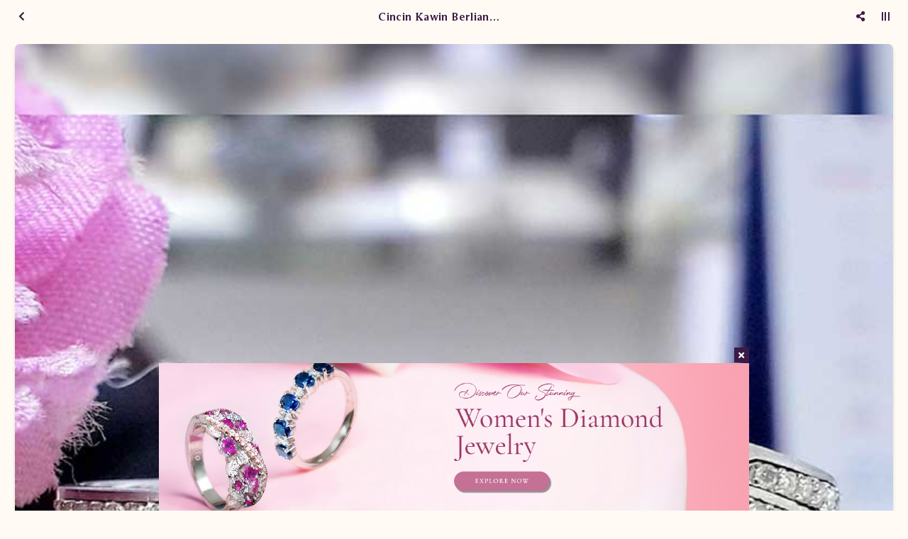

--- FILE ---
content_type: text/html; charset=utf-8
request_url: https://logammuliajewelry.com/Mobile/detail/410244/cincin-kawin-berlian-crwm-bj594l-dln-bj594s-edl.html
body_size: 47618
content:


<!DOCTYPE html>

<html>
<head><link rel="stylesheet" type="text/css" href="/DXR.axd?r=1_67,1_68,1_69,0_2558,1_248,1_250,1_247,1_251,0_2474,0_2481,0_2551,1_73,1_72,0_2483,0_2487-cJJCh" /><script>(function (w, d, s, l, i) { w[l] = w[l] || []; w[l].push({ 'gtm.start': new Date().getTime(), event: 'gtm.js' }); var f = d.getElementsByTagName(s)[0], j = d.createElement(s), dl = l != 'dataLayer' ? '&l=' + l : ''; j.async = true; j.src = '//www.googletagmanager.com/gtm.js?id=' + i + dl; f.parentNode.insertBefore(j, f); })(window, document, 'script', 'dataLayer', 'GTM-WQ24MV'); </script><meta charset="utf-8" /><meta http-equiv="X-UA-Compatible" content="IE=edge" /><meta name="viewport" content="initial-scale=1, minimum-scale=1, maximum-scale=5, user-scalable=yes, width=device-width, user-scalable=no" />

    <script src="https://apis.google.com/js/api:client.js"></script>
    <script src="https://apis.google.com/js/client:platform.js"></script>


    <script src="https://apis.google.com/js/platform.js" async defer></script>

    <link rel="preconnect" href="https://apis.google.com" crossorigin="anonymous" /><link rel="dns-prefetch" href="https://apis.google.com"">        
    <link rel="preconnect" href="https://www.youtube.com" crossorigin="anonymous" /><link rel="dns-prefetch" href="https://www.youtube.com" /><link rel="preconnect" href="https://connect.facebook.net" crossorigin="anonymous" /><link rel="dns-prefetch" href="https://connect.facebook.net" /><link rel="preconnect" href="https://fonts.gstatic.com" crossorigin="anonymous" /><link rel="dns-prefetch" href="../../fonts.gstatic.com" /><link rel="preconnect" href="https://cdnjs.cloudflare.com" crossorigin="anonymous" /><link rel="dns-prefetch" href="https://cdnjs.cloudflare.com" /><link rel="preconnect" href="https://adservice.google.com" crossorigin="anonymous" /><link rel="dns-prefetch" href="https://adservice.google.com" /><link rel="preconnect" href="https://apis.google.com" crossorigin="anonymous" /><link rel="dns-prefetch" href="https://apis.google.com" /><link rel="preconnect" href="https://www.googleadservices.com" crossorigin="anonymous" /><link rel="dns-prefetch" href="https://www.googleadservices.com" /><link rel="preconnect" href="https://www.google.com" crossorigin="anonymous" /><link rel="dns-prefetch" href="https://www.google.com" /><link rel="preconnect" href="https://www.google-analytics.com" crossorigin="anonymous" /><link rel="dns-prefetch" href="https://www.google-analytics.com" /><link rel="preconnect" href="https://www.googletagmanager.com" crossorigin="anonymous" /><link rel="dns-prefetch" href="https://www.googletagmanager.com" /><link rel="preconnect" href="https://googleads.g.doubleclick.net" crossorigin="anonymous" /><link rel="dns-prefetch" href="https://googleads.g.doubleclick.net" />

    <!------- Font & Icon ------->

    <!--Font & Icon - Icon-->

    <link rel="shortcut icon" href="../../../Images/favicon.ico" />

    <!------- Script ------->

    <!--Script - JQuery-->

    <script src="/Mobile/Scripts/jquery-3.2.1.min.js"></script>

    <style type='text/css'>.loader-page-icon {position: fixed;z-index: 9999;width: 100%;height: 100%;top: 0;left: 0;background-image: url(/Images/loader-web-mobile.gif);background-position: center;background-repeat: no-repeat;background-color:#ffffff;background-size: unset;transform: unset;}</style>

    <script>

        // Loader Page

        $(document).ready(function () {
            if (!readCookie("adSeen")) {
                try {
                    setTimeout(function () {
                        $(".loader-page-icon").fadeOut("slow");
                    }, 2500);
                }
                catch (err) {
                    setTimeout(function () {
                        $(".loader-page-icon").fadeOut("slow");
                    }, 4000);
                }
                finally {
                    setTimeout(function () {
                        $(".loader-page-icon").fadeOut("slow");
                    }, 5000);
                }

                createCookie("adSeen", "1", 1000);
            }

            else {
                $(".loader-page-icon").fadeOut("slow");
            }
        });

        function createCookie(name, value, days) {
            if (days) {
                var date = new Date();
                date.setTime(date.getTime() + (days * 12 * 60 * 60 * 1000));
                var expires = "; expires=" + date.toGMTString();
            } else var expires = "";
            document.cookie = name + "=" + value + expires + "; path=/";
        }

        function readCookie(name) {
            var nameEQ = name + "=";
            var ca = document.cookie.split(';');
            for (var i = 0; i < ca.length; i++) {
                var c = ca[i];
                while (c.charAt(0) == ' ') c = c.substring(1, c.length);
                if (c.indexOf(nameEQ) == 0) return c.substring(nameEQ.length, c.length);
            }
            return null;
        }
    </script>

    <!--Script - For Load CSS Using LoadCSS JS-->

    <script>
        var e, t, r; function LoadCSSJS(e, t, options) { "use strict"; if ("css" == t) { var s = document.createElement("link"); s.rel = "stylesheet", s.href = e, options.media ? "" : options.media = "all", s.media = options.media } else if ("js" == t) { var s = document.createElement("script"); options.defer ? s.defer = "defer" : s.async = "async", s.type = "text/javascript", s.src = e } if ("undefined" != typeof s) { var a = document.getElementsByTagName("script")[0]; a.parentNode.insertBefore(s, a); } }

        // CSS

        LoadCSSJS("/Assets/Css/Css-Master.min.css", "css", { media: "only screen" });
        LoadCSSJS("/Assets/Css/Css-Layout-Mobile.min.css", "css", { media: "only screen" });

        LoadCSSJS("https://apis.google.com/js/platform.js", "js", { media: "all" });
    </script>

    <script type="text/javascript">

        function isContainBackButton(currentUrlLowCase) {
            if (currentUrlLowCase.includes("/allcategory") || currentUrlLowCase.includes("/allcategoryarticle") || currentUrlLowCase.includes("/category") || currentUrlLowCase.includes("/catnews/") || currentUrlLowCase.includes("/dnews/") || currentUrlLowCase.includes("/detail/") || currentUrlLowCase.includes("/cari/") || currentUrlLowCase.includes("/tag/") || currentUrlLowCase.includes("/tagnews/")) {
                return true;
            }
            else {
                return false;
            }
        }

        function SetSessionStorage(currentUrl) {
            //alert(sessionStorage.getItem('BackUrl'));
            //alert(currentUrl);
            var currentUrlLowCase = currentUrl.toLowerCase();
            var temp = sessionStorage.getItem('BackUrl');
            var ArrayUrl = null;

            if (isContainBackButton(currentUrlLowCase)) {
                if (temp != null) {
                    ArrayUrl = temp.toString().split(',');

                    if (ArrayUrl.length >= 1) {
                        var lastUrl = ArrayUrl[ArrayUrl.length - 1].toLowerCase();

                        if (!lastUrl.includes(currentUrlLowCase)) {
                            ArrayUrl[ArrayUrl.length] = currentUrlLowCase;
                        }
                    }
                }
                else {
                    ArrayUrl = new Array(currentUrlLowCase)
                }

            }
            else {
                ArrayUrl = new Array(currentUrlLowCase)
            }


            if (ArrayUrl != null && ArrayUrl.length >= 2) {
                //All - Cat - Det
                //Det - Cat
                //Cat - All
                //Det - All
                var lastFirstUrl = ArrayUrl[ArrayUrl.length - 1].toLowerCase();
                var lastSecondUrl = ArrayUrl[ArrayUrl.length - 2].toLowerCase();

                if (isContainBackButton(currentUrlLowCase)) {
                    //STOCK Section
                    if (lastFirstUrl.includes("/category") && lastSecondUrl.includes("/detail/")) {

                    }
                    else if (lastFirstUrl.includes("/category") && lastSecondUrl.includes("/category")) {

                    }
                    else if (lastFirstUrl.includes("/allcategory") && lastSecondUrl.includes("/category")) {

                    }
                    else if (lastFirstUrl.includes("/allcategory") && lastSecondUrl.includes("/detail/")) {

                    }
                    else if (lastFirstUrl.includes("/cari/") && lastSecondUrl.includes("/detail/")) {

                    }
                    else if (lastFirstUrl.includes("/allcategory") && lastSecondUrl.includes("/cari/")) {

                    }
                    else if (lastFirstUrl.includes("/tag/") && lastSecondUrl.includes("/detail/")) {

                    }
                    else if (lastFirstUrl.includes("/allcategory") && lastSecondUrl.includes("/tag/")) {

                    }

                        //NEWS Section
                    else if (lastFirstUrl.includes("/catnews") && lastSecondUrl.includes("/dnews/")) {

                    }
                    else if (lastFirstUrl.includes("/catnews") && lastSecondUrl.includes("/catnews")) {

                    }
                    else if (lastFirstUrl.includes("/allcategoryarticle") && lastSecondUrl.includes("/catnews")) {

                    }
                    else if (lastFirstUrl.includes("/allcategoryarticle") && lastSecondUrl.includes("/dnews/")) {

                    }
                    else if (lastFirstUrl.includes("/tagnews/") && lastSecondUrl.includes("/dnews/")) {

                    }
                    else if (lastFirstUrl.includes("/allcategoryarticle") && lastSecondUrl.includes("/tagnews/")) {

                    }
                    else {
                        var element = document.getElementById('divLeft');
                        element.innerHTML = "<a href='" + ArrayUrl[ArrayUrl.length - 2] + "' data-ajax='false' class='btn btn-block btn-back' onclick='OnClickBack()'><i class='fas fa-chevron-left'></i></a>";
                    }
                }
            }

            //alert("5");
            //alert(ArrayUrl.length);
            //alert(ArrayUrl);
            sessionStorage.setItem('BackUrl', ArrayUrl);
        }

        function OnClickBack() {
            var split = sessionStorage.getItem('BackUrl').toString().split(',');

            //alert(sessionStorage.getItem('BackUrl'));
            
            split.splice(split.length - 1, 1);
            sessionStorage.setItem('BackUrl', split);

            //alert(sessionStorage.getItem('BackUrl'));
        }
    </script>

<meta name="twitter:image" content="https://logammuliajewelry.com/images/WATERMARK/201907/410244/cincin-kawin-berlian-crwm.bj594l-dln-bj594s-edl-22110506612.jpg" /><meta property="og:image" content="https://logammuliajewelry.com/images/WATERMARK/201907/410244/cincin-kawin-berlian-crwm.bj594l-dln-bj594s-edl-22110506612.jpg" /><meta name="og:image" content="https://logammuliajewelry.com/images/WATERMARK/201907/410244/cincin-kawin-berlian-crwm.bj594l-dln-bj594s-edl-22110506612.jpg" /><meta name="keywords" content="cincin kawin,jual cincin kawin,cincin pernikahan,jual cincin pernikahan,cincin kawin berlian,jual cincin kawin berlian,wedding ring,jual wedding ring,jual cincin kawin berlian malang,cincin berlian" /><meta name="description" content="Dapatkan Cincin Kawin Berlian Cincin Kawin Berlian CRWM.BJ594L DLN BJ594S EDL untuk acara penting dan bahagia Anda bersama pasangan di Logam Mulia Malang." /><meta name="twitter:card" content="summary" /><meta name="twitter:site" content="@lmjewelrymalang" /><meta name="twitter:title" content="Jual Cincin Kawin Berlian CRWM.BJ594L DLN BJ594S EDL | logammuliajewelry" /><meta name="twitter:description" content="Dapatkan Cincin Kawin Berlian Cincin Kawin Berlian CRWM.BJ594L DLN BJ594S EDL untuk acara penting dan bahagia Anda bersama pasangan di Logam Mulia Malang." /><meta property="og:type" content="article" /><meta property="og:locale" content="id_ID" /><meta property="og:site_name" content="Cincin Kawin Berlian CRWM.BJ594L DLN BJ594S EDL" /><meta property="fb:app_id" content="1037350449638581" /><meta property="og:title" content="Jual Cincin Kawin Berlian CRWM.BJ594L DLN BJ594S EDL" /><meta property="article:author" content="https://www.facebook.com/logammuliajewelry" /><meta property="article:publisher" content="https://www.facebook.com/logammuliajewelry" /><meta content="id-ID" name="language" /><meta content="id_ID" property="og:locale" /><link rel="canonical" href="https://logammuliajewelry.com/detail/410244/cincin-kawin-berlian-crwm-bj594l-dln-bj594s-edl.html" /><style >
</style>
    <meta name="theme-color" content="#E25B01" /><meta name="msapplication-navbutton-color" content="#E25B01" /><meta name="apple-mobile-web-app-status-bar-style" content="#E25B01" /><link rel="preload" href="/Assets/Scss/Scss-Master/Master-Vendor/Slick/Slick-Lightbox.css" as="style" /><link rel="preload" href="/Assets/Scss/Scss-Master/Master-Vendor/Magnify.css" as="style" /><link rel="preload" href="/Assets/Scss/Scss-Master/Master-Vendor/AnimationOnScroll.css" as="style" /><link rel="preload" href="/Assets/Scss/Scss-Master/Master-Vendor/FullPage.css" as="style" /><link rel="preload" as="image" /><link rel="preload" href="/Assets/Fonts/Biennale/Biennale-Light.otf" as="font" crossorigin="anonymous" /><link rel="preload" href="/Assets/Fonts/Biennale/Biennale-Regular.otf" as="font" crossorigin="anonymous" /><link rel="preload" href="/Assets/Fonts/Biennale/Biennale-Medium.otf" as="font" crossorigin="anonymous" /><link rel="preload" href="/Assets/Fonts/Biennale/Biennale-SemiBold.otf" as="font" crossorigin="anonymous" /><link rel="preload" href="/Assets/Fonts/Biennale/Biennale-Bold.otf" as="font" crossorigin="anonymous" /><link rel="preload" href="/Assets/Fonts/Biennale/Biennale-Black.otf" as="font" crossorigin="anonymous" /><link rel="preload" href="/Assets/Fonts/Biennale/Biennale-Heavy.otf" as="font" crossorigin="anonymous" /><link rel="preload" href="/Assets/Fonts/Barlow/Barlow-Light.ttf" as="font" crossorigin="anonymous" /><link rel="preload" href="/Assets/Fonts/Barlow/Barlow-Regular.ttf" as="font" crossorigin="anonymous" /><link rel="preload" href="/Assets/Fonts/Barlow/Barlow-Medium.ttf" as="font" crossorigin="anonymous" /><link rel="preload" href="/Assets/Fonts/Barlow/Barlow-SemiBold.ttf" as="font" crossorigin="anonymous" /><link rel="preload" href="/Assets/Fonts/Barlow/Barlow-Bold.ttf" as="font" crossorigin="anonymous" /><link rel="preload" href="/Assets/Fonts/Barlow/Barlow-ExtraBold.ttf" as="font" crossorigin="anonymous" /><link rel="preload" href="/Assets/Fonts/Barlow/Barlow-Black.ttf" as="font" crossorigin="anonymous" /><link rel="preload" href="/Assets/Scss/webfonts/fa-solid-900.woff2" as="font" type="font/woff2" crossorigin="anonymous" /><link rel="preload" href="/Assets/Scss/webfonts/fa-brands-900.woff2" as="font" type="font/woff2" crossorigin="anonymous" /><title>
	Jual Cincin Kawin Berlian CRWM.BJ594L DLN BJ594S EDL | logammuliajewelry Mobile
</title></head>
<body id="bdmaster" class="mobile default ecommerce-style-1">

    

    <div class="loader-page-icon"></div>

    
    
    
    
     <script type = "text/javascript" >  goog_snippet_vars = function() {  var w = window;  w.google_conversion_id = 942096029;  w.google_conversion_label = "DhXnCOGaiGsQnf2cwQM";  w.google_remarketing_only = false;  };  goog_report_conversion = function(url) {  goog_snippet_vars();  window.google_conversion_format = "3";  var opt = new Object();  opt.onload_callback = function() {  if (typeof(url) != "undefined")  {  window.location = url;  }  };  var conv_handler = window["google_trackConversion"];  if (typeof(conv_handler) == "function")  {  conv_handler(opt);  }  };  </script >  <script type = "text/javascript"  src = "//www.googleadservices.com/pagead/conversion_async.js" >  </script > 

    <form method="post" action="./cincin-kawin-berlian-crwm-bj594l-dln-bj594s-edl.html" id="form1">
<div class="aspNetHidden">
<input type="hidden" name="__EVENTTARGET" id="__EVENTTARGET" value="" />
<input type="hidden" name="__EVENTARGUMENT" id="__EVENTARGUMENT" value="" />
<input type="hidden" name="__VIEWSTATE" id="__VIEWSTATE" value="7d5SGqybm5eBOizea0rAOrtU7ONaeochIL3TTp1cNRIr2EDHq+6xwrbOvIeJvA0iAAp8Zv52YWzu/sALoq5v24aqb1AblGZ8OD5avwvFxfHbRdViZidLvc5GsohJZJNWISctvhQKekhmA9qxhsUeOCgfje5A8EZsyoGMfD4tPiUuXobmE4bubaoLmv9XFeTy9eXzwnhTYUEoiHQV8D9tKCmMt+qoD5tsqGdKxAaBEmudePa/fXXXZn/VttWXr7OOB2t+WdDjqGjsF0FYvAYojLX0b3ozm2mgkPIze8Qi9HBT6EdYQsOa8fhVvcjlA4vMnpU5yesfsHZ4yw9RxMIduSF39ALKUHS0/x39HH8p2CAg/db4vtWuQNoL2k1UnAn1qQ6RDHfo1QdFzEPak4JWk5ZZM0XJYce8s1h1LrZhTR2LBxEmID/GLRJgJZNCm8O8jRW2hUiUXDQMeTpH6xVGo3vzy2wcW3gbtH1+NdVZqRJWF8quiuPaIgtg1uc8nFMli6Dy6Lk2s2cNn2XRw6EGk/JiSExLAW2tVy/[base64]/jn/[base64]/athu+tjq/2bH6y1z2a4s5KEhs5V5uMPRdtg00/UZTKhyXWOE+0bkoG0QJXc7ddCpuicAbOlOLHtMm0OOiNlfCksIQOtUgHdSY/eLSAY9y8kGpsRUl6fP5Th1bTT3ZqTArlycFw859A5i0PpNoqjb5HUGFApVQXYw5iXnW3T4oJKpgmtdbPXn9eJgwH+LU8jhaXWa6GYYW9JaaBIofMmWi9fyxc/MpuHqqdF0WyLD21/5x/ca1EXG2zoT2uYvFds4oi9P54AtZFdJQWP5cIkYlShm3hcur56eeDRMFUEm6u58naFhA6IE+npw6OBwJYDtxta26sacOfhbYVa9kzFRhrOpHKSXo8ffmYQZoGiBxvAbGFNxh9kzC7oJO61zarw0cMzzA4/DmYhO1bVGw1hNuOXl0MryBJEd5/zB7DN0QPAWPct+ed3n3qZ+9I9OlHduaJQhuo631ugJhERlqojIltAlTuLkFqHZ3nz1KKgz98PfcxO6QUmjfG/B9YdrWXiCIAx0i52P4zn/fr8F8T0K2xrcsLP99uForjhyo7b9eqVZ8trQXC9uh5/yHX36G55ROc423yd3KoiRhmWWnV/ho7S1l8Shg3Q91vruBdVgI8dRU8ORPkAnYasvHcIf2geVuDEg+H4QC6iVY6FL1Lsrq1J6Y6LeTjWATDuBWSCZl5f2ntpWd+RU686QE9gZxZYbk4rIlwBnV4dkgTtXzKQ56Ew5sWpgX10/doHGGYG5vBTIN0Qs0anMz7aaMi2n46niouUOmWrB5f4n8VOnjDu88wBmjJ0RC4YuhfU/FgpFhh1T/bMPdwVhSpolA+6L5eRCnpyxFKUEdhzwtyRkp3IZA/7yv2j2B07AF2s4d/uzlx80/YzXPbBxf/EElza1trGSXORJFOQLY2+mNIYZgcc5Yz0AP2U8x5DHTNs/RKiGUJZQsDb8hr5mdBo9ffrEIIz7xjy3N2Kw3eb/5AGeD+E1MR034XoXJIW7do/1z805M5dysCYV50vPMet+uTtu6Wqgf+PcNyS9eUJIGZbjV52Id5NEqRdzTgBrKFikg2JF7dR3Si3nbqfeCrzXymMZbve0eEAR6+yiGcAlPKaEZQrtrzcNhZ3619daNv0Iy4Qqem72c0rzvxXDoMpy/CZwY0tuCNrlF5o2SjlFAsWC6its9ctYALCn/IB/XVR5yYSHBWsysJ25GeB0FZEIFmazWpTT2Stam7EFqZthrQ8pW5XlXwYYhGTr4c0mdEB8DlLbFhvnXnFLq/TcLGhxqqEEEFOfwb+O8qwHm1pU60pmueTjlF81+/2W7LColnt9nsW/a1+JH8M2beN3E2bXRZP0g/6/hMnI+D3UZhrjDOk6QtlPBffjlF1u3qs0nrTzN3pmrofNqAY0NTx5Cnq+sMWNtxmvloUkFuVXeKP1acsUHKDrDOaTmp1jlUhvgXIVZuLWmnOjz3xuLBFvLZteHLIUMnt7TsfBAyMJeo5WtkUDzTTuFesc0I/VfLy6xapDSQ2cc9I7vfK4pOcCk+i396Ra1kDqfQqx1NZhwlqZ//hsI8HMdOwjh3CGnhYCCb5R7lIUIa7F0cM3vmGg/TGv4jroSv5c2WwXFOzxLzvVzyCOlT5L/QuZCQ92luwyHP/u+UbEsZTR5BSIQV9acbWrX+Lefu/c85c/q3exvbh/tDYTLrqwi5KsYw/[base64]/zo741RG5qiDR+x8GDK5U1LTKnIgCe0JT65HEHBybl1wein23YiZIG82absX0CL8HqEMOTcXhWKsIiqCiwPCfPUj+7L4ufqoYil2VD5LTkS0QKzDyZr5SdjCRQm3NWI4H6iiSiYhqNCPDPDPakotD8QQm1H5aqIG0XSK8INjS6Eld11xntOwj3s+2ZSimdN4Z8PP/[base64]/ENmdmteQVXGxicLJ6eaHyCQd60yaXG18YWS1qPVTOL5nX6tnX8QIsupre7doDlC9AzkJn0CkQt9d+9A8vkl1sP4TLFU0rp4yBxV72l6AVzaiCMRtP/dgN/SixgOPRsH0BvTWWr993jVdqYo13SSqFCgRQxjQCMoZZPO457sSuwt4MxDdHd53nFELbQk/EBP/lhkZHoOKDMLYN8RbrXjU97xQ2lwZ8zVyQpKq2sk4IIjIQK1Ccb71M+nu+l5FYBRLxSOn2VSNXU8ZVdYW5jixe2AEM/6WKEeXGmz22EEhGjMwTonYZ2L02EmIXEE5QLDa08qqoXsLNjo9+OM4/7nAFHsrYtvFx/TgLvWPimE1zIfukNXVXUZUvpsSH2yE60syZNZfLSmBRn8voqEukVHPqWEhH6GAT1oxphtL5bos95x2AESRHUwdjtOz1k+hKCP2omRqz7DncuDVZh/kke+vlooDW8ac3kGvf8LRWxSZ2/gLI1/5RrohZHaPjwkzJrffcsOvTqohzCLvjm4jbgP0Rf0zFl5GeaAJ4ohdk2LmdPCqiMmp8iNLkyc/9wl+/JjcK/qMuFwI/o7C0/lYoQS6x1Yhl1B0tw4frfDw1weDkQduyDGlitnIC6ZzaAd43zljl6AJ+ejpmjbUGsClhOBcTgUugz+43PbnBB/KYs8PVR1IaeR9szefkzJ6kPAayyaKXUvUNvzXTH4HybOdgqEJj26Q/Nbzqef7UxYQ+jO7Jbufo1lsZ2UqUlEK4g+GYW2GPpaRgne1z/WXwHY4DIz6qQiV/jbbMh+7mFYEGB0XDSLMUDfi2Fw6R6nxQz8/R6t++VIOXz85Kn59Izc8rivxJIAWGNVmEU8w4+FXll6r6k2gjLsvjnMvZT2I0EHZOygocxSK+P4LjbyXUhsLS73miUnR0Vls/[base64]/MbDz60zHK1+r/YrP+nU3SmDThvYp4Xyjm1jS5n4SQWtoPoZWIMbjt6SQL233h5v8B5vSKWAE5H8mPpoiV+7PU6vJc4bMm7fdDwn21gtFmgjs3lSXLgKB3WhobmQmO6EJ3dhIKYf0wbQMsQfeORPlxStzyef8yqbjv+eqjykEI+SURiACwNiwNKm6giV66Tnp35/B5Xfh5mU2XVsp5qy9t9B+rhJKBIAiPHlG0XUwOedwsjGXsTxiQubkjfMGhHI6MWhcEHnimifVyYsVU7kSm+ufRgXHQzDfROLTvYdVwK7A7LEkWDQTtSCMd07HdPVNst5rHL6bBBdy4MoNvmWZfTl9/Lz7vmy+JNVYX6p9eckHkSyVqU9IXz3qqxXnDILs8RB9ca/Zm+Bgcin4sG64ROAXsk5/oHuJw86D5e2DOptgyPdl7ngkwQRJ6eRFoAl1Me5XzRx6mItKbgwY4EDI6AKXmXHdFDhXPAIoBH3z7GrsBk3MRJLSMJZ65R72Limzeu5BW+abalRCkCKpNj9+few2fjgarfToFNeOJha4yFWcgKgGtkQXSO1fs+FTU62bKiY4IHwQxeWJ2T+Ew0bTFNgQSKDsDqdhiCA/GHFKnoNpFSkJ0kT/dMvC1U1hnV6LEl8xm5wZjUXsMLbk44lVHv5tiVW+GtJHgnhEkNdgkFyQIsgA0Z6VXMCgZK5bTtNHyMgsIojYqBW5MUrVBt23jzCik6h4KtYVyYX/UE93uCulKZ/EhogrdONIELIUVZig59tTtHlX1Aphmifw4GMN/XiVZ1jUkDmQeAbSJzyh+c1jh/2rjCFaefUBv8yjylMY2f/tKX++AOstN2lVTkxtc3dN9RNCWBmko9HqbfJC+//iBBQp3mkH8NEOP0nWfrUlBDyTi0kKfWc4+N+OahnamD2UgcctWaeVMfWNq8/kGhJynl0oHCLTJ3WUU0o74PjOEf6YleUxs6QlorKE6jVGB0A5fcHqEZRzn53yhsas5pOAEg94+y0cVbWzqV6WH08WADE7Af7CBRUCjO8hc8bJRGEp5pjQdlX0qBuCb6gPwQCWguCFU8HBRcxVEeYnPISt9iWuXXeAj40ASHj7A+we/+AZX60Gmv6y3OKT5EpTi9isS7L0ZY7zJ3zJcQdbZauqLM8eNNLdTZqlgbrF2iwv5DwebRNLKYBn7BUbg7hg1IIe4k4hEkop6wXYjv6zK8O70605oyUc2pUs6LA0/7qlr+ywLEMJ0rHRTkLHYFF04Hdlg4qoQ5ggZ5OAQ5uHMr1L/As0JiXW9p73GSu/9OIgUg3yDdq5eDDdErp0KA7ny3AJyXfhpEnLilxqVGcIwrGDLzk+qtQPyXA9vqC6B98oDxWpBGleMyxubXaUDS9QErRdpzY8qjUL6Q413ecZvKCT7PJ4yO0ae7UhjAmLYX2s1bCA/lsNPunTD7XY4yEqSWYTTdPwcnyV8AYRbjnjMQVz/KCEUbvkyQnd39IJW3dswLzecmS1hTDozBA2fNL2GI2Fw+gT3FTFGY1frnhMGedEYKpuCtf+Ld9AMD3GcFSW/GYtcOyJ5BlyOJ/[base64]/GuIW3sxUelwalt09MSmKE3X0fzpiYKnPFWTTFdOF/ZCXFLd1yMznRp/4pGZ6mvdrMbEiL0CuskFVAd+yi99WjpIKEkjHtLHNmFJZqLdBLjOO7XOWOs3bBD1xa5iJhUv7W7k+UMIUKIhdlB9Y+6k2Bt2vfCNp9560AFHlU0acmsedKF/JkCESY1fv9wEHjjt+oMPhQ380TpLpwvb4C9kasMXd8o+JMbj95k3WEmFfK7ETgZdhEHVjzLXaXF4/OHA02ZyoZbI3oTESL59AsYPmLrij0T49S4DfzDtXwkaxBW0G8LKVk9E2+jnz8LbDbMkiRa0bdhxo/y6DiDdW96qy4uweJZp7SXMVEOkkuVFRVNSSIKn3MyTaLYoZdr74oTJOZfboJUTjTwrS7RXzQuxUtAXNjT09opU2GgoVozZKfqSaNl7NB5RTu3L0b/5mDGUmvVBrOGS6bnRqb90LWdnfWUR1+7AUWHjtvfZXNZ2geS8g8hh2dqHNizbiOs+JheXC5RXmNL1ceLVei0nYatlxrQS4EPvQEYMOp6SzA4+H5hf4eWNAC1stR7/xJ+kT34wHLse+PcyFex/jsPYAeQEqFQ20F1+JepnNX+C8ENGOoJm0MSPQfYpR7sq71TNfA/OoyrrcoY2rWNGCOebFm/Ah/lz9z4ELkVklr6EStIH5esmWY67PZ1XZV9bpI1Nw83kEo9nrgNBjgrYFLa0IlektnpCdnRqJcGcSoq/jLwioqG0wTTUj2c2FaaxrLpxBwPXxfLXDGUDjT+OPWHGleCJBl5gwkBVcxaOZwrEg/6IHLOEO6b4qOxB1JCCumA14c2VWBrd/ihPPDWxHRfscoSne1G829kUROnvL+6IVkaqqBy5vU1ScSTSyPS3Z1tvH868Sgblxp2WNH8tm8SLyPTwbNseGY0FhTxUoeNVSCDjhQa3fcJ/ixHNGhiDSgOY+PytmqB5MHK6NnkPshWU/hE21Fbxn1weMzYZ2c2JpqtfPX8aTrYpxbnUlVZ/Oa4nJMwyEtBe7dahzquBJ8JgRSUS3XOGxs1geU8PWdtcDxnlAmsqpBIn7+WVKDqk9XwEza1+/v1d78rJRCFl+cK3nBGjHVyjYNhmQ2QTheV4jRtGAE0LSCUK9CqM4MG3h0XcCUwQhMPL/AfqUbD6h+owRU9l44CAQlaafdLQBO7h9oFflXF/GPuZ5gU4UfNB1KJrEt20MmDA+kI3FREBhD2YfVSGvAwtxbcCGjhYd587xwanAWgDWgVMDT7c6armYrjGawLFlagtKEwOMoI5qMniJ4RxFwEHpjbFIja8Suf2670duAom1swWMUqSt1iam3HX6ujJFfnfppGDbBQxTP5WJv6bA+/5kRYbVMCP6oetR7J9bfQzcRZ/sakgn8zqWsSsIHY6VDrtymEU2zXdqNpo/vNK3S41h+P1urzEMBgQzjsMOtd4IWML/yZDP1GHfjInjHnEA60IvvbzkZ/EpdVQjrici44W31tcYtHO1wHp5bW1t54CLRm9smSRuk/6TIXATdF/DtVe1L5XYINGrUwbCIy+RnqCWQobBVDKh5E+GUE2k2jVBj4xWyWp+04zH4gR1awAN7Aq4K4r3rIEnll07rF0ahrjf7H3kAjAQDEwZhW4x2b0HW+LfWasV+nJUM1UpUO10QHHaWHp0U+atTyXuCAyArsp2w1/A7xOiu3aT9KayFmKQEU8DsUaX7blQEfkjMbWvKM4of8rbLPqCRp6EVY+7lx/0W3FObXAawGKfkMtklePsfiVkJbjuZ8VwyEtxHrFQAG3QFsctT1nYBVnKCuvuobRvOgRK3ziSMZy2sogVQhyKTkY2gHtOA597Fu58xIhEcuI7+/XrD9zlgwJuHOC2B55LE2dZ9Cq/8BbgO2njaa3JopjfOTU3UCGGA6BsEJMhcpJpknpPTC352crOmjSjOErcEi4SD7oowwoH7A1L1bV4C+DSW7/nXAX9TfCtEWy1712MAXPl/ElqKZysG0TNkF+qS/UNLmVAZ3KPEtXZxV30wOw8a+FwJw/PvfgaRNnul1ugY93f16E7vkLTcs0ztQiXbd0WRFBuYYOdBWv1kSTQhqM9S6DAwQk3KLpJiw1FUlXe9kjKhkNIR2psU337MmXtRx/Y8RG42WJADqQNEgO9u1bUYX6OvyS41qnD8Ux0/KLSkq/7E9tII2BBk2wvKxmXTxFruonki7V2mnKjMe9Spl76y7/rxlnZeNcysuS4/KCeegXbPrrB112FUvmZkrj0Hq5axGvzknK2Tm4nM6DEdcQZS+15CyR9oq8tEpVcB6xxa3MLphtLdLzJwbt+FHMLOsap7zlBLQHDAFH+ilD5f/3aG99DnYXuck5x0fzpQiLtQtHVRKfjW0AEAVLVP7yAEOap9ETigZoE4J0jSEUuuPvsKqgCAXMPi4FNpQK76tdBNBBHTvhvuH0rhFsYSYb+Q+OOiqbZQa99vFOui8py73XEefbQ4lJd1Fe/vV26U30iJfnMMxYNda6DZtH1bdkT0OtJR4jZhh/X6Ecnb6M1z4gpJwHsulB1ElY4j5k0agApsqt5tI2GmcprzH9T67WWbfqI5xM4DizoaNnEx22tcabsco1Uw8fJnzZnqueNl5Kym4D27REND2ir14bPshsjUMfW2MPHo8D/8Wtf2aTipEAZpaxNmnK7AhC5RARIVG+xvSP+YzmXn5P2Qja1TrcQLo64Hou0+PTaUz6bj/N9Ko0SLI76QyUPAEj4xcxNCMSLmwcf9hreXgL7pqQ3ac56AW2i64ZcDx2PG5koRTGUtzm01a6pmw/XPO9fiQ+OvoDhP+qXs1YKXN9NiGeZ581/s43i8zv26xRtTt9J4qzB0lNybL8PCcQfqGwuRkilJScp4Zh+5i0/HAx+bsa948aK3CgyvgjA/ZeW8iCOQN3OKURWBKpmctFsoPWY/EJP7TPwgsE0TGbhabihO4ixVl289Dn/suQYtRvYNWuu76Bngotug/4mP9MZUxANbXaLntVx2rnfVBNtwOMdBR6bWo1KFSBPgNF6AByyroYc6HcEyeWn0Kq0MqU56FkcYS4ZC1X+pxeSS1680FI2nm/ffmD32E5iu5TSMI9KBNSG6mGeoLjFrJEaBc3lhwLU+seDiJ+RV5O2BBmBSBolDlF/9Yb9qhnu2iH24KzW1A6Vx+f1jz4dem2Vw4QcFcl1pqgOzzB1FXqHVHDLmYHBi3qK1gxsRWsD70nFplyZJ28fODr3fxeTKu7NnioKAhi+begVhqaYSWtnIDRdEdSusc/AH+55EEPUp4apmSgZXa+JQGOz573BR1t35RRqCL1VS4vUjAZ5LyWSdS2J2fN3PiOTInMRA0iLPrfUvvVuw6P1dF2N/hl68p/JxKGaL9iKFb+OmJ6qmqdSZlJOlRM/vaWJUjPGNwk//xyoYRLFFlrNPAykwQ2vqFV1arPttg9ohjM4U7B/iVUVCV9YijzknKa88rz+G0+HD7cJSm9pGEOrWvWEoz+wrj9gXrzS1EkZ4QslUne9ExEU147LZHoAi2vZM1EkdhWj4RuC8cjdJqlrH06yT/Yu6tkaNvU48Mkkjopy9Oluer6luXHPHFgufxSr+BWqmnIk7danjCmc9HoWfN808zUnJFpS6ma/QTg/oxrjgcJ3al5Them6mWSsZo0G3Vmiia28rj0lyB3fNCCAKncXiUufSnBgZvsf/XKJEeKYbQwgeK0kD2F2jjfdIftAHDW/C1AaD+jPA5Z0d4H238bRYQ4DrJU6KYU7eQBw8y7mrNCiQNwNJosLp8Y9+lRFsk4yQzGwVbOtj4jqO/5Jq7+Q6i7Qcnb3WApkPg4OEL2tAjeYTCaViCT1m59EHUt7SNVN55O7pF+Oc9VOQHOY4R9V73qS50jvPOodjwFVdfGKwrPBLQ7cG55HsQjPXwjAui0jXkfFPMqVIqziT3dEaVNBeBmCdU+8fB0aUgJ/dlCydvq5kGCzTv/8cfVeu6L7erR+UnswvKvbqP4WOZC/IPLoO9umNG973fuaoD8ZhvxItu6aik0FM4pGKijxw/riKj+xW3xdqcWZ/+4Mi5jQZqy/VkPHaRLnst/UdgmXuurFaWY0aW/eH0hJsoWiq2b09NNzJLvhRsflsAPkifJi8j5PsCWFqVXsupVtY0+MuSzZpC56Zo2KhrBO/yBI+A2KxiH2WbOQRNHNCon145LvXkk8mWO2esK+tsSPeSj9fKqU9Bp1bTLVxmCE+uvMXR/GJrZELdF73iFThiSk/wDNbVRH3ojZuSJrHEIG18YPhrjnwWb/5MfpjvStS0wy3/5+w79AzOZ8wtgh/EozvGgBjYJhIVXIaYpvUe98AvCQJVsvFQR0Jds3v6JKTpRwshkRmJ7OhFHOfvPvSEp0Di//JftQ5GdJEpL2kKvQY74Dqus/MWw6VSi0gELa4Gyr1AHr5mTURzMwnGpvXmMw6OPw5ta2DT9E6QCbWVPphfiOlwgA3L6W/mIyKlHKWpcRn43bF1g77/RGpf2sXCIswhR9qyAn+k3UXKu/ixFTl9ZgYH6nYMQt7qdinlOMugY2eWpp1xK50k4MgCwn38ivr5THO5XyrnHUB+MsPMBhhw75cQ90vgVnHOzXMp/H4RoP9tH3KDVvI5Y2lHjjV2uMnVHRASnjQJ9WuRxKMz2QuzJoxNzC0DnFbRSH+ihiVtWY4IvIbxHLJFIaRm5ne+lFU2ZyVaIGbqHmGlJgibk24yC8Rra0X9DQRikuybgRr6P3ZFjNra2oiFtuceDNGVwoLTYKr3rYK9tV5tWN/qiRtVYrQy/2oUoMVNB6/ZJm5g4pBlKPt3TfbcDEwCwTMXU5VBEzh4RCcqP92hUllfmkIhMX0cXrwIBJwHYMnD1jD2a1p45f6xi3ERwRKviqNejoBjNAHZXs47GNMQptR2kW3+mSVH6ypKX7/1otFVNuZAkKbFQPi+lEAvrAgrSw10Oi+v4ncA3uOyxDYSMz2698qaFfbRzQLLtm5oUgBpBB1qqfsF6LI8twTT67abig39LDyt2/[base64]/VL+YwxBxfiIEgdyvXXJCk4ABg6CEolu38yUCzzqljsLk/8WgKxlfY/28TIHBOi71UGysW3Fh4taV3yJQARptaxMAdwA0UpQpbNZ41geRuVp+SIt4wvDBs5iIEajfEvLb74UoS9yPecgtFyp1IysqRvCsZ4JrxHZHm3QDt1EQOt3mq3gqnMBg9ZA8E99eKH/[base64]/AhyD3Po/MHYBupZ5ukscwpKUTJrQVlSeqKcp9RFuoYWEInoTlQZMc58zuK07kQEYxxcZtChGv+WNJGAx/ALN2oHnMdYy21Y98jzs74BiP573v02/IJ0NPENEfiL29V3skQIW3KoxelHyW23yvaxyW7IlIjqmzqG6eNV/uY8P4ZcBFicO2FR8U68uu52pkO/H9knGuyRAyI08lGvb1UO2szljtP9KGRybYOt1d9+xJHyr88nNjUEVCrHTUVz3ToINX8BTCzBsPL/6lfhiuyWGbYWKVKwxFmPuB7el2Nl6XoX4TNA2zMAHBpRuLo+nCJu22wKIchsGog447pZhCIjQMjdDJSkguCEzQQ775I6qgc8V1bkZhA/Gz1/YbYJgYcmK5cEeIBKrVyV8c566+ryshGTa5hvN9bG/INrhuUj6sQdNtLnLTOnS1JqCiPu3780Wl82kkwGsWMgw6sWdGFJXwHYYwDAFQ9Yb3AVtlBe7+bf6jz9ol5zxdnZ9sAODrUwuvjiUvty7xqCiRI9K+smvp+NKphpgKnUkEGfoKnhrQbl5K8rZiKOGCO9hZNbBjS44JKqyJbOGQcyvVEye/cII0C2Utuy2ihm/7e1r/iePIzTbKMU3xd+GOOETLK3vxmM0mZMKX9odePuHYEh7VbL/stshf7la9/DmMbTL5DzcnjQVli+yT/Ohx/jIkjr+TJGniVf3aEp3+VNI8pL4+NjxbhOvhL0a21b2iEJDRagwFlglO8/8jOA6MhVWAJlKxWH1gjNvK9+0WBkR1rVso57iOLM/OqZVBNTg3X77W+N57CzdDYHkGdRVFm+DHxtOQ7Zn3aYoPTogZZLxwtW7gs7QL1vjkm/pZim+thXeI7pA+W+8JPe5DC9DZNDB0LDnfQQr3wWqeTctvm5kx3EhfXzxW8HFQQ+04s+G2zKzVsYtrzNQN/3mns2lvJ+0R9EiJROvDOKzzvQ2rUFrjfe5QXjYoGfRPXbRXRS+wQvS2hBSYu0IOnRKjb3+hPV1zps2DoE25dAPbSAlyKTYJAEfusVeSFIlng6ml0op4PxqhFcZxnFVRE06C5Xi8JNl/qW2BUutqxO04+msNR3N5ht3+hyqGrQwatHjuEzRTIC/UcZrXmv//i9B+j2g9kGcGRAvo7dyZHMLZb6fGVhn21lEKOJjIRHVeDoGVweEnhrAyUDnM1n9/ejALFSajixSxe77I55FnAkmSHAul2D4s/yhILrbRILOdVF9zQFX2dx8u60DLd41eDhauLbf7eZNnFOl3xD09ZfbjHhLO5+n2wZAOa7HVmbVtnqvADsX5RxtJRCOpSnm0Iu5FG5yRg8ZFiEPAvH14yy8KYLSqihEAjnU+bZSCljNZNgW/zsk3H92fZV868xJKYutPIKpPxOkhoHjcZybXLqrv574MTR91CmeFuvOZJWwpekHM2tHGC01HouxVmmG1MavTKIhWylZf7oOnXeEuh8X5wwVmwUAPCE7OSFThQtDDDWRg+j/WnLukAOHi/eMu48zkRkqdU2TdynvmJL25i3ddZihcuQZvCATl2z2e42xQ+5fwh6CcEuiRvaGORCffyYTpAIj1JHNnZwpo5IzDoJIrkUToeeBJUz5r9vHiMaW8x9srks6cLuLdZJ6yMejsao470d8iNsmPc+A7AzpQ7o9wZwMzzEJ5+HdlRMaAJNgCTtvKn8aL/J0f67ygQiP5uhGnQflM5mvAdjVyErmYVVb4Gxtb/MRludIgJzRw29los4iKS+Bto8+daNwajzhm9pTotn9lECibWhviEWywkIK245tr+T9xemJUX986vad1r/biPa8vnsh5eSHTIiZQsFL67FTDusR4zBa151Q9ArM+XRWu2dcJl/[base64]/+DWVQ/EyLps8Zd1KtEMkOCI8NIe3f1pcI3O9n3ik65OL/[base64]/pfEQ37sRFMMk0dax2oxgcOaElZ0RlArcWNgyHrUwXO6O+LTh6TXfy+r76FP+SKc5guwcN8JS2cuTFIwk+R8T9mH+D/3N5Vd0nmEw5CJlxtIlJKDbLNpUDtkhTX4FgFSjCOMk59KFiLumpYPFjcMSSBk3GmEyBYC9Yjoh00vbK6tyGyw+D/cHnht2Jxqqxi6c+w4bLW6OSTgkgFzn3L4t7KAI5vHiaJw/9xZsMm0yYaHE0CrM3MjxQ6B+p7g1W0pGfribyas4G85nuAf2tehzNZ4NvRuQTmGIuYm9Xx8yUWnl1jU88So+KOO50eJAi1mSCatUK69Ti+ZmOuIgB6uM4KJANAXYQZSM0RGtrWNsoB2LpSS/EVBKDCkStLCu4J4rgy6Iq151KFPWu80x1my5wlowfoHlMSuA12mQjlwFQv/8e9E8RUf54k9HI2pQ7TGjRv1+S7Y8pwx/W1DZXQHkhGGvFwHjLqeOiLdA6fEkKaxc0tk6ssT4TVYvmojha9RzwIxF06/8hAJMEoF5xL72XDtiAkGcgktp3jLJur38cQ9tazW+ObgHcVYBgi+JNHUy9YzeaClmEZIFtGLI2XFUyb0m4laoLm/tfKpVGTjcQ+6fmSIoaxOic0ERhDMypN0K5Fl9m2abaJTiC5paQgqb0C5Gw/xGqyED2tu2h31vXRMGMCXyvOHall1aMhiKzejV8whGD9Lsv/YqIpfp1lGw6OZOFXYUlk40MAbrASSufD/vWLLTPqKwJ+02YNiWfpOCKHUVpJZHw87MlLVS6N4bdm1rtDWrIEmDvaZuEBMTr6S8zWnzPSkma/RwOOfW+hxLQCo7gly6LrRYnwXllB49LYYqomNW5xOQTvcHiulG92zwvhcWDEvIosKliyHlDLFPI2p+/m/Ky/oLYXLWNxTNTAdUMu+xjZRy5QenxYrjI5Cwjd8ycILzwJ7hAgL4ZTtS8a170o7WeOjRNUWaEs/VkcoSH0NgOR/2ZuiE0H7IKqx/36nMSVHpHhq2NYSpf/IM84zKwLHPrGdtps4gKXDmgfXVueskLxoJnc3kahEEU/dJWR3d7mTvdsAhJ8rSzYq5jTRYNK0C8ALarluVLO4+HrG5ztn1m+usg5yPHZzQezQBpCzbQPeO8yfvWtuEOuYg9YytKsYKnsQQrEA+QSrtbIAnC2YCn0FZYnRwDUUB6YUrhbVjto8ih8hleHKDtcVCbF/9kxMNKtbBoZgeUZ49Tx/ErWzUItGE7RvbL6iAPnEjdRM15OP/d1GWZ4OsDYdJ5sZERBScsxHfj3uTZ+6XUiwK1tl0Ndf8FdWg4IS7wNKGC3mgNDcSItE8msgGQEL1DYyfbvw3nSH8se6c+AfrcL6ZI0By4jVIDECYhO/HmStp9L+ifiSAKVQ97joXBta+Po2UC3WGnGv3GWbh5XcaGwEOwaGBHy82qeCUh2HzW6j2mZVWdzb5+JQ8IQ9ZeTIhuX3ZMEUWHwo8JbeJ4Z1Rgqv6ted1oPCJe+SMpONa7gB2aoNU0bZPUU+UQel6lTcCNkjFhSdGmhEzx68LDbFRASiKT5IEcqq5uTTw3Dm/qOoJToAbPebfKkpXTGn4qHGX9PyZQucOtU1NYbcaeZ83mo698SS29rPlygVH2FHferaulKYFVZM9dHKnRJovR4PBDotdtZYZx14LC2f5GYrWBAYVL22itfIXO2+a2Dn40wpyry2xQOOukzr/1TrIfHYhOmPpp+LL05rUusgJGQ8Ee146/A7U41SrV7rxGvvu5BHIbw1/8am9poSAlPpgJZwpx/sgBeqo4Gds6i3yisurA76tLF5/7ahBTjkzCQmsl/[base64]/pzat4hxneI1A/5WAmWDmhDnCm3hUNfgDJ9DFJT8DmAJF3VVuz055mED56TdhW10NaJsDW8Fakn/bE0bPFVW6nlfK2OGJZ+6/[base64]/03vjTCACCFdy95qHzP0KejFUMEGtiS9LPHmeU5bJmJsAQU34X4ZMMfNQXAWM3zoRSSS76S6rauKHQgkWZsQIGQwb3T8s2GQKf56VCe5XS64saLbUr/u/yWaCmo7boFrm7aDV5f81NWchDZi7sVshEE26+SI4aPoEBr0qU5SPJySVNs4JRXrkqVygioAmkWUrdK2WmD+Lel+hkaWnhPlbXK0t5Wr/[base64]/iY/8jdMVBPwG99/a3jMbS3RHskvPZL4F7i4pb4Ewv/KXbMBfJ92JNs0dYniV1V8GVC87BUnS9lGjE9tHxcTlUSZlaOGEs04h2Xavota6xlXKcXOWSnws4okzdAOfTVTWLsdEUW0rWeF1FpV79d2rSKhVbx8OCv4tinlCmVFiVVw+m6nlp/O+u9SxFQ/imSn37FYbV1vfkyDb/LcNRVuD/4lxHWR9mzL7D33YO8mRSTgZtuaH3P1nhdMbMbLECgrbD3QjghxmzS4eK/TXGOKgU8aj+Eji5iROa1klf6DJZiFEeDQYB5bT6ZWj9iRypR/eH8sJt0qwtKFyRxspWIOyyElFzaI0RqQKv5tWnk50k0HTXcQgraMr448xxYNv2OJJvK/[base64]/jfxMng2FZWOVwvRenydgTW+92plEPUJCGB41e8WkF5N0Uw7fDX9GTZcxKqE3DoPNZr6ashM506gIy+hsGbuwH3SWtEK6NR3+gMQJFQvECJOs8bxkzQp6Qv7/GZL6XTavgYwZaoyr04RzxgISBn7LxNYgQBkwTaIL51+Kwz/G+if1G5lh6sWBEQwcQcER29ggPGcUq7bvBKFHqKfvIydeensLW98xiTSX2GWMafqkeuv6QBgwHIjODy5IjUYhQc5r05hBszwW/DlJ5XLaw9zwR2+/YsJGcgvXKkDFaH6ZpEEQAM0pVZlR6YCgzjbWoES2eAfzR6b8QUQFCM2IRO3KP7GFOhPIX1yt0+rEclvakZwza37w985Mz/6Ip3qCEuArKGdco59H5RkUuSQS0TrHp6/7jLeS0juUsSoG498UGHT8NA1G2Q8GRoTKJzchSOWclBTBE9WugzMUsxgX5m/ExKzYm83QW+otHJN14j2ao1/ssJ55UNMP8tstuY+thJXhiwIsUoC/Y46wYapCrbc+yQymjfD3IpysWn/tAndlrtr+daYsK5Ixkemm0ohb0ViEEpm2vIv8Ht89cW434DXx3L7uTa1A7pP8/TVA8HFdxB2+RH8c5syt657iUHunBTOLA+ZQVCz/AjSciHnFviK7X0aarSb7bHyyNQYsyxLm45XZYDeE55ZXHTfab0oH4Bk8LbSVx9QLFWBqqthnWVw8fcSBdEqhZJm7dguqiDXMWitThRfSiuggMU4nNtQeJ+bhnZ3CkAzouYygpBgS7qKLAQGpjZbKxpWkxur2rVgsm6HaqHPl/1CrlLoebcAJZMaaHrRxYFe3nqwtajwbRjHcSjBFdBduIR9hNoMZi89j3NtYC6r/B6SyLmiZuSWQf6HINYdHYuNOzB19fi+XQ5d1kVvuEltwZoQr5m8sfGzC9i/Zw9agOYfLs2t7B3lGc5hPtU5IG4PvGoIIDL6G/YwLbXHaiF3922FNtJec9xz1z8R+sOzBipaWFCM3cxdYXne01QoOkW+/52hYxHGWQ3ihrkAh0XmIvkbgWbF3mMzfitalgMZXUFzQrS7mgN9/AKWiMy7yPg15naioVy9Ma/eepaqWhPXf8aceR/9nuq7eTvQxxjotak8t08QfND0LNqRgwm0Jv4mRKgAwUN4rSbV/aw7/oDRIa9O9u0TyweaQbxDSmNmrQIEVO6OM6D5lCMRFc63AfEAaqHQp6XI7dR9xzd+V+ix4DqRR6lKkJtskeuWlheVg+VS3Pk/Es0DJaoNC4Sj8FgrGJJ0d8RWR/5CQhu8Is+n9Oquz/5eB7BhCV8qFl78W7EhE4tB8SJ6YzW2mwsr4q/zUWTK8FYvOOF/ZjxYcfQTKAf+NCQkjMihyRoewHKG/upu9ht4gN6RscViV2MAUKyPfbcqVcxoaxd4hKm92IBte4uy3JIaEIFx9WB+1doJJczH6Jh8R6ZJlZRkQJx14mngGfLOguAKrKsQmPdexCOHAbGNu2UCbdjgapqyIAGSJwOspBefD3wbRBHcQJMVR6e4l2+dMc6IwmZUpb0cHEn6vCoaY8D0SGyOmd04PbE1lYia5O/8qQNf2tOHeN7v4WJrTh/IP2BIeoi1ts4j+7LSxjlhY0a5R3fX532QiJkX5osr00t/47y4WY2Ifj5ZeiuQ3ZtXZ+7PITNLTfl7KuX27YtQkNp/T+aha4YxvByItbxOvagmTWW0wK7hDhyTfSxq3uB7X7vbt00rSlUHzpHXDyTb0DgCpNMg9si6AAGePHHUWSSbe1k42ah5H1Y79dh5B4i5zqpMouPtP+WjvEbDgiuoVI8faRtW+eJZ84+lF6gqxLRtxAawTK5Alw2ZAkQxYZnOADX6HomU/NK2T4XNkPUAyOZQyNtYAmhHSK/N7RhU6uN0cqxM0D5JraojeHjjHNP4zrSwwYloj1fl18i383I9BnfvCGJEUNv9pSRZuETZazDeYNfjebJYwojJTKvvFvEwTMfuSiSBpvM2kAZlXAjlyt1qwU538dRTCIHiIbtE5TIbtyCfR6OLuc1hixFxBH+N99Md1Qe+QdADzip2I6//IIoKcNPynhKQ3F2woxtjBd4A2qrYsofftMCQdmf3iQFP4R3iBMIM4sHuZnGgKAJI20WLhq163NPK0I+HH3EXR2jwH9xuDeIFmIdAIX1puLIp5F7TPsmFLFbdzGJ7f/vyrazwYi+7tEQhbhtS4vs36Tzr359SSDnhWKwqcWkKJsVsu6FKOVoZ0lvXQedNkTcwKXRTBhTmzqnaRMj1bY0b6DlOOyqH/333KAkreYvVdP95iXxEZxznzHCplFrY95vM+S8wLNsOBCdBByRPvU3CquiWoF1KBhufl2pEO5AoJ41qM6XEDAYmevGnHa71cacVT6joY4vIAyxkU/6x4svpxP7L//dZVUoxc3x56QvysWQp6HLzfS87pCyHdXutB/5lv2RA3maD4eeST5sw/P+66e305J11tzM43jXdOOeDTrWpQA0XsPzSzM/Dt+Y43AnFC5sQm+6+9yFaFUx1B4OLKPXK2TKK60zYJcUknwrqtuKyWk8RrkSlR2UbcXyNLHIIU/[base64]/nBIrwpe4WRja4q6NiCzsl7cJx1MvU2oS2HOyeL51VjqjIHfuutGd+WMyp5Pt7Oaw4eeaOH5dt8fVrKfQVK1AxRW53iSM2lA57r2yKkFep+njmFM+i7CQ1w6x6UKLWqe2FNGhbhivjaq+UjGqX5occa+cngv1WL7El/Om0QmdO+ohEQn92IBtKGEgXxhUdnReNpXF+W5s2celsw+57kG/cB4ZB7vAZTJU/eH5/w3BerjhX9unEjMmIbY08LW+0B8PeJrGee+K+LbjkHkjedqR4WwfrrqA47d66ZxohkJefF3OmEJvc5WUGo9BwXIPa/BmlEf8n54n7WIdsFxSd7zFlmhS/[base64]/i91sQehZE70k/2obIHw3RhXvPCpL+AcBZMwIuGHyzaLAhsfkAMpWNDBSuqVE7kKOsvwjwhX4jpL/tSTgEzcAkyXtzeeKAhQmKWW50UkUBmYwUk9eSAGyquRxc8+P24J/6dlXs2xtcqh+uMz52ImywzvLVgi/Be1rzNF5126Y1bFdHUGwRkBJXB1B5DOng56BIJXuoXH00gy9X0uj4kXtEDKaxp7i48ybRF18PJNf8MEJEhpWYhwb4dE96fJCql11WiTa9XvSVupfTMTd0T6M7kVjWSrkvoiqzdPVCqk6/WGIKVuz9UAaGBTDJuqiiGz3lqFOgxkeV3x85lk+6rLyuK/+Em7uLxq+SX1JLWu2+efHOVg6/WGFxHDKByk6p35ptvV7csOm5mftbqUTaaLMOOp2R/V+JSLPM0O4hTIe2xAIrysEKvdnIKbJXgHZY96iW68GS0b5tdCUxKZvx06VLfhUjrmbd+iq/Ex+CNLt30Wxl+2twqfRrrQFA43z7nFtLig65NHL5Zd9ZmyeE/Lb1J5mihU7DQQgEnv80EaAkljZzVvxNsYnkIE1+8eXQ2xm2cKmm9G5VAmR81XqC4MtrLiUl4go7yQ6IsldrAm1hGLuI9fcA0HDc8fCZsv1Iax7tRfqcozpq0FFQa985HEisW+giz4k+9RpPmleLSwVhnR0ZSUUenfnwmPHsYzDWt/RmEZXfUOn8qysYRR79QfthO3I+pIDZyxvmh6QtVccoNmqar9tVRcN5cWkk/TGYiWCUtKTgqKVpWs9CZPuzi5l2EHPI+0MPGT9M62RsKZs31uAHxaF+I3ypvRIUE1a5poSmWZCb/4ve+JtjppSpDJxL+P+UjydMppqIC2QMk+uwbe9tcPigNTOTOlXzlVimMtV6iYBVCVeWokf2PPiU6Tbphqf87Z9yMPhYyoRSfYXC9HcEwDvC8rRjS8InBdE2A+Fmo5KJJzP2A6ejfoOfB9jSsi2ukBWr9Tl1PQ2r/dET/aa+rm8M/L8p2jz+2BvvlZTAI1O0MCpBwHDOcj83RvJITFt4TTyqcTJaofcF/9rQY" />
</div>

<script type="text/javascript">
//<![CDATA[
var theForm = document.forms['form1'];
if (!theForm) {
    theForm = document.form1;
}
function __doPostBack(eventTarget, eventArgument) {
    if (!theForm.onsubmit || (theForm.onsubmit() != false)) {
        theForm.__EVENTTARGET.value = eventTarget;
        theForm.__EVENTARGUMENT.value = eventArgument;
        theForm.submit();
    }
}
//]]>
</script>


<script src="/WebResource.axd?d=pynGkmcFUV13He1Qd6_TZIYWq5brjSpzaIPkwRw42qGkIPEhh5LQ2CcxwPX_W_EJvWCuAgH0ry9GiP-ccwKqqQ2&amp;t=638901793900000000" type="text/javascript"></script>


<script src="../../../Scripts/WebForms/MsAjax/MicrosoftAjax.js" type="text/javascript"></script>
<script src="../../../Scripts/WebForms/MsAjax/MicrosoftAjaxWebForms.js" type="text/javascript"></script>
<div class="aspNetHidden">

	<input type="hidden" name="__VIEWSTATEGENERATOR" id="__VIEWSTATEGENERATOR" value="943445E9" />
	<input type="hidden" name="__EVENTVALIDATION" id="__EVENTVALIDATION" value="OfV571TB6q1nJjqQPdjh58JlEkTloEH3keBX9p77/gICYHXsVXQUNMazVdxVZ5cSRf2jWqKkB9Qjv1ti5PwoyBy9to23vTksrmRSGW4karrltAYwOiK6Z1rqlfBT6NF5F88xBkmu8vipmWrshqV7n//Ju1+LTunQAhFL18mWRrVxT/nvPXh5CgQW+Fy1+TVyasdxXQwj52H9lm96o/w2X1+P0+2rTLogA8BZd3iOkb32XLEx3Q8m8cV1YFrA58oZjC5/nFIZQwU9O/ga+pB7FjnJrh5H6SQbs+wclXW27S8b7iclZNkTDdrfuhf3pJ0/Gka85IF+u7HqUYr3GySnS28molsXHfmSIIz70nJhG/DPWTXWYtKieWkOsAac6tz8fWXRtHRfjn0PQ0xsP2p4n8xqSpyxug5dPnRfXkcjMdDPlRGe+640aDgX9T6rtIWD" />
</div>
        
        
        <script id="dxis_163802801" src="/DXR.axd?r=1_14,1_15,1_26,1_64,1_17,1_18,1_50,1_224,1_33,1_225,1_226,1_244,1_230,1_49,1_20,1_12,1_42,1_60,1_59,1_57,1_22,1_254,1_265,1_266,1_252,1_268,1_276,1_278,1_279,1_274,1_280-cJJCh" type="text/javascript"></script><table class="dxlpLoadingPanel_Moderno dxlpControl_Moderno" id="Pnlloading" style="position:absolute;left:0px;top:0px;z-index:30000;display:none;">
	<tr>
		<td class="dx" style="padding-right:0px;"><img class="dxlp-loadingImage dxlp-imgPosLeft" src="/DXR.axd?r=1_110-cJJCh" alt="" style="vertical-align:middle;" /></td><td class="dx" style="padding-left:0px;"><span id="Pnlloading_TL">Loading&hellip;</span></td>
	</tr>
</table><script id="dxss_2128539669" type="text/javascript">
<!--
ASPx.createControl(ASPxClientLoadingPanel,'Pnlloading','',{'uniqueID':'ctl00$Pnlloading'});

//-->
</script>

        

        <div class="sidebar sidebar-right sidebar-search-master" id="menuSearchMaster">
            <div class="container">
                <div class="row">

                    

                    <div class="sidebar-header">
                        <div class="sidebar-search-close">
                            <a class="btn btn-search-close">
                                <i class="fas fa-times"></i>
                            </a>
                        </div>
                        <div class="title">
                            <h3>
                                Pencarian
                            </h3>
                        </div>
                    </div>

                    

                    <div class="sidebar-content">
                        <div class="row">

                            

                            <div class="search">
                                <div class="row">
                                    <div class="search-caption">
                                        <p>
                                            Masukkan teks untuk pencarian :
                                        </p>
                                    </div>
                                    <div class="search-input">
                                       <input name="ctl00$txtSearch" type="text" id="txtSearch" class="SearchBox_Moderno" />
                                    </div>
                                    <div class="search-button">
                                        
                                    </div>
                                </div>
                            </div>

                            

                            <div class="search-popular" id="popularSearch">
                                <div class="row" id="divCategoryList">
                                    
                                </div>
                            </div>
                        </div>
                    </div>
                </div>
            </div>

            <div class="d-none">
                <a class="dxbButton center-block dxbButtonSys" id="btnSearch"><img class="searchButton dx-vam" src="/DXR.axd?r=1_110-cJJCh" alt="" /></a><script id="dxss_570686385" type="text/javascript">
<!--
ASPx.AddDisabledItems('btnSearch',[[['dxbDisabled'],[''],[''],['','TC']]]);
ASPx.createControl(ASPxClientButton,'btnSearch','',{'autoPostBack':true,'uniqueID':'ctl00$btnSearch','serverEvents':['Click'],'isTextEmpty':true,'autoPostBackFunction':function(postBackArg) { WebForm_DoPostBackWithOptions(new WebForm_PostBackOptions("ctl00$btnSearch",  postBackArg, true, "", "", false, true)); }});

//-->
</script>
            </div>
        </div>

        

        <div class="sidebar sidebar-right sidebar-message-master" id="menuMessageMaster">
            <div class="container">
                <div class="row">

                    

                    <div class="sidebar-header">
                        <div class="sidebar-message-close">
                            <a class="btn btn-message-close">
                                <i class="fas fa-times"></i>
                            </a>
                        </div>
                        <div class="title">
                            <h3>
                                Pesan
                            </h3>
                        </div>
                    </div>

                    

                    <input type="hidden" id="ctl00$hfRecaptchaMobile" name="ctl00$hfRecaptchaMobile" value="" /><script id="dxss_1117839693" type="text/javascript">
<!--
ASPx.createControl(ASPxClientHiddenField,'hfRecaptchaMobile','',{'callBack':function(arg) { WebForm_DoCallback('ctl00$hfRecaptchaMobile',arg,ASPx.Callback,'hfRecaptchaMobile',ASPx.CallbackError,true); },'uniqueID':'ctl00$hfRecaptchaMobile'});

//-->
</script>

                    <div class="sidebar-content">
                        <div class="row">

                            

                            <div class="message">
                                <div class="row">
                                    <div class="message-box">
                                        <table id="txtNameMaster_ET" class="dxeValidDynEditorTable dxeRoot_Moderno">
	<tr>
		<td id="txtNameMaster_CapC" class="dxeCaptionHALSys dxeCaptionVATSys dxeTextEditCTypeSys dxeCLTSys dxeCaptionCell_Moderno"><label class="dxeCaption_Moderno" for="txtNameMaster_I">Nama:</label><em class="dxeRequiredMark_Moderno">*</em></td>
	</tr><tr>
		<td id="txtNameMaster_CC"><table class="dxeTextBoxSys dxeTextBox_Moderno dxeTextBoxDefaultWidthSys" id="txtNameMaster">
			<tr>
				<td class="dxic" style="width:100%;"><input class="dxeEditArea_Moderno dxeEditAreaSys" id="txtNameMaster_I" name="ctl00$txtNameMaster" onfocus="ASPx.EGotFocus(&#39;txtNameMaster&#39;)" onblur="ASPx.ELostFocus(&#39;txtNameMaster&#39;)" onchange="ASPx.EValueChanged(&#39;txtNameMaster&#39;)" value="Nama" type="text" /></td>
			</tr>
		</table></td>
	</tr><tr>
		<td id="txtNameMaster_EC" class="dxeErrorCell_Moderno dxeErrorFrame_Moderno dxeErrorFrameSys dxeErrorCellSys dxeNoBorderTop" style="display:none;white-space:nowrap;"><table style="width:100%;">
			<tr>
				<td><img id="txtNameMaster_EI" title="Invalid value" class="dxEditors_edtError_Moderno" src="/DXR.axd?r=1_110-cJJCh" alt="Invalid value" /></td>
			</tr>
		</table></td>
	</tr>
</table><script id="dxss_1035843461" type="text/javascript">
<!--
ASPx.createControl(ASPxClientTextBox,'txtNameMaster','',{'uniqueID':'ctl00$txtNameMaster','stateObject':{'rawValue':''},'captionPosition':'Top','validationGroup':'contactgroup','customValidationEnabled':true,'isValid':true,'errorText':'Invalid value','validationPatterns':[new ASPx.RequiredFieldValidationPattern('Mohon mengisi nama')],'isErrorFrameRequired':true,'display':'Dynamic','errorDisplayMode':'i','errorImageIsAssigned':true,'controlCellStyles':{'cssClass':'dxeErrorFrame_Moderno dxeErrorFrameSys dxeNoBorderBottom dxeControlsCell_Moderno','style':''},'nullText':'Nama','errorCellPosition':'Bottom'},null,null,{'decorationStyles':[{'key':'I','className':'dxeInvalid_Moderno','cssText':''},{'key':'F','className':'dxeFocused_Moderno','cssText':''},{'key':'N','className':'dxeNullText_Moderno','cssText':''}]});

//-->
</script>
                                    </div>
                                    <div class="message-box">
                                        <table id="txtEmailMaster_ET" class="dxeValidDynEditorTable dxeRoot_Moderno">
	<tr>
		<td id="txtEmailMaster_CapC" class="dxeCaptionHALSys dxeCaptionVATSys dxeTextEditCTypeSys dxeCLTSys dxeCaptionCell_Moderno"><label class="dxeCaption_Moderno" for="txtEmailMaster_I">Alamat E-Mail:</label><em class="dxeRequiredMark_Moderno">*</em></td>
	</tr><tr>
		<td id="txtEmailMaster_CC"><table class="dxeTextBoxSys dxeTextBox_Moderno dxeTextBoxDefaultWidthSys" id="txtEmailMaster">
			<tr>
				<td class="dxic" style="width:100%;"><input class="dxeEditArea_Moderno dxeEditAreaSys" id="txtEmailMaster_I" name="ctl00$txtEmailMaster" onfocus="ASPx.EGotFocus(&#39;txtEmailMaster&#39;)" onblur="ASPx.ELostFocus(&#39;txtEmailMaster&#39;)" onchange="ASPx.EValueChanged(&#39;txtEmailMaster&#39;)" value="Email yang bisa dihubungi" type="text" /></td>
			</tr>
		</table></td>
	</tr><tr>
		<td id="txtEmailMaster_EC" class="dxeErrorCell_Moderno dxeErrorFrame_Moderno dxeErrorFrameSys dxeErrorCellSys dxeNoBorderTop" style="display:none;white-space:nowrap;"><table style="width:100%;">
			<tr>
				<td><img id="txtEmailMaster_EI" title="Invalid value" class="dxEditors_edtError_Moderno" src="/DXR.axd?r=1_110-cJJCh" alt="Invalid value" /></td>
			</tr>
		</table></td>
	</tr>
</table><script id="dxss_1680578316" type="text/javascript">
<!--
ASPx.createControl(ASPxClientTextBox,'txtEmailMaster','',{'uniqueID':'ctl00$txtEmailMaster','stateObject':{'rawValue':''},'captionPosition':'Top','validationGroup':'contactgroup','customValidationEnabled':true,'isValid':true,'errorText':'Invalid value','validationPatterns':[new ASPx.RequiredFieldValidationPattern('Mohon mengisi Email yang bisa dihubungi')],'isErrorFrameRequired':true,'display':'Dynamic','errorDisplayMode':'i','errorImageIsAssigned':true,'controlCellStyles':{'cssClass':'dxeErrorFrame_Moderno dxeErrorFrameSys dxeNoBorderBottom dxeControlsCell_Moderno','style':''},'nullText':'Email yang bisa dihubungi','errorCellPosition':'Bottom'},null,null,{'decorationStyles':[{'key':'I','className':'dxeInvalid_Moderno','cssText':''},{'key':'F','className':'dxeFocused_Moderno','cssText':''},{'key':'N','className':'dxeNullText_Moderno','cssText':''}]});

//-->
</script>
                                    </div>
                                    <div class="message-box">
                                        <table id="txtNoHpMaster_ET" class="dxeValidDynEditorTable dxeRoot_Moderno">
	<tr>
		<td id="txtNoHpMaster_CapC" class="dxeCaptionHALSys dxeCaptionVATSys dxeTextEditCTypeSys dxeCLTSys dxeCaptionCell_Moderno"><label class="dxeCaption_Moderno" for="txtNoHpMaster_I">Nomor Handphone:</label><em class="dxeRequiredMark_Moderno">*</em></td>
	</tr><tr>
		<td id="txtNoHpMaster_CC"><table class="dxeTextBoxSys dxeTextBox_Moderno dxeTextBoxDefaultWidthSys" id="txtNoHpMaster">
			<tr>
				<td class="dxic" style="width:100%;"><input class="dxeEditArea_Moderno dxeEditAreaSys" id="txtNoHpMaster_I" name="ctl00$txtNoHpMaster" onfocus="ASPx.EGotFocus(&#39;txtNoHpMaster&#39;)" onblur="ASPx.ELostFocus(&#39;txtNoHpMaster&#39;)" onchange="ASPx.EValueChanged(&#39;txtNoHpMaster&#39;)" value="No Telp / Hp yang bisa dihubungi" type="text" /></td>
			</tr>
		</table></td>
	</tr><tr>
		<td id="txtNoHpMaster_EC" class="dxeErrorCell_Moderno dxeErrorFrame_Moderno dxeErrorFrameSys dxeErrorCellSys dxeNoBorderTop" style="display:none;white-space:nowrap;"><table style="width:100%;">
			<tr>
				<td><img id="txtNoHpMaster_EI" title="Invalid value" class="dxEditors_edtError_Moderno" src="/DXR.axd?r=1_110-cJJCh" alt="Invalid value" /></td>
			</tr>
		</table></td>
	</tr>
</table><script id="dxss_1321060608" type="text/javascript">
<!--
ASPx.createControl(ASPxClientTextBox,'txtNoHpMaster','',{'uniqueID':'ctl00$txtNoHpMaster','stateObject':{'rawValue':''},'captionPosition':'Top','validationGroup':'contactgroup','customValidationEnabled':true,'isValid':true,'errorText':'Invalid value','validationPatterns':[new ASPx.RequiredFieldValidationPattern('Mohon mengisi No Hp yang bisa dihubungi')],'isErrorFrameRequired':true,'display':'Dynamic','errorDisplayMode':'i','errorImageIsAssigned':true,'controlCellStyles':{'cssClass':'dxeErrorFrame_Moderno dxeErrorFrameSys dxeNoBorderBottom dxeControlsCell_Moderno','style':''},'nullText':'No Telp / Hp yang bisa dihubungi','errorCellPosition':'Bottom'},null,null,{'decorationStyles':[{'key':'I','className':'dxeInvalid_Moderno','cssText':''},{'key':'F','className':'dxeFocused_Moderno','cssText':''},{'key':'N','className':'dxeNullText_Moderno','cssText':''}]});

//-->
</script>
                                    </div>
                                    <div class="message-box">
                                        <table id="memoMessageMaster_ET" class="dxeRoot_Moderno">
	<tr>
		<td id="memoMessageMaster_CapC" class="dxeCaptionHALSys dxeCaptionVATSys dxeMemoCTypeSys dxeCLTSys dxeCaptionCell_Moderno"><label class="dxeCaption_Moderno" for="memoMessageMaster_I">Isi Pesan:</label></td>
	</tr><tr>
		<td id="memoMessageMaster_CC"><table class="dxeMemoSys dxeMemo_Moderno" id="memoMessageMaster" style="height:4.5em;border-collapse:separate;">
			<tr>
				<td style="width:100%;"><textarea class="dxeMemoEditArea_Moderno dxeMemoEditAreaSys" id="memoMessageMaster_I" name="ctl00$memoMessageMaster" onfocus="ASPx.EGotFocus(&#39;memoMessageMaster&#39;)" onblur="ASPx.ELostFocus(&#39;memoMessageMaster&#39;)" onchange="ASPx.EValueChanged(&#39;memoMessageMaster&#39;)" style="height:4.5em;width:100%;">Masukkan Pesan Anda</textarea></td>
			</tr>
		</table></td>
	</tr>
</table><script id="dxss_1168921963" type="text/javascript">
<!--
ASPx.createControl(ASPxClientMemo,'memoMessageMaster','memoMessage',{'uniqueID':'ctl00$memoMessageMaster','scStates':6,'scPostfix':'Moderno','stateObject':{'rawValue':''},'captionPosition':'Top','validationGroup':'contactgroup','nullText':'Masukkan Pesan Anda','autoCompleteAttribute':{'name':'autocomplete','value':'off'}},null,null,{'decorationStyles':[{'key':'F','className':'dxeFocused_Moderno','cssText':''},{'key':'N','className':'dxeNullText_Moderno','cssText':''}]});

//-->
</script>
                                    </div>
                                </div>
                            </div>

                            

                            <div class="recaptcha">
                                <div class="row">
                                    <div class="recaptcha-submit">
                                        <div id='recaptchaMessage' style='width:100%; text-align:-webkit-center;'></div>
                                        <table id="Captcha_LP" class="dxcaLoadingPanel_Moderno" style="left:0px;top:0px;z-index:30000;display:none;">
	<tr>
		<td class="dx"><img class="dxlp-loadingImage dxlp-imgPosLeft" src="/DXR.axd?r=1_110-cJJCh" alt="" style="vertical-align:middle;" /></td>
	</tr>
</table><div class="dxcaControl_Moderno" id="Captcha">
	<table>
		<tr>
			<td><div id="Captcha_IMGD" class="dxca-imageDiv" style="background-color:#1279C0;border-width:0px;width:200px;line-height:0px;font-size:0px;">
				<img id="Captcha_IMG" src="/DXB.axd?DXCache=11e1c8ee-d7a1-f57a-a0ed-35e1d5df887b" alt="Captcha image" style="height:80px;width:200px;" />
			</div></td>
		</tr><tr>
			<td class="dxcaRefreshButtonCell_Moderno" style="padding-top:3px;padding-bottom:4px;"><a class="dxcaRefreshButton_Moderno" id="Captcha_RB" href="javascript:;" style="color:White;"><img id="Captcha_RIMG" class="dx-vam dxEditors_caRefresh_Moderno" src="/DXR.axd?r=1_110-cJJCh" alt="Show another code" style="margin-right:4px;" /><span id="Captcha_RTS" class="dxcaRefreshButtonText_Moderno" style="vertical-align:middle;">Ubah Kode Verifikasi</span></a></td>
		</tr><tr>
			<td class="dxcaTextBoxCellNoIndent_Moderno" style="padding-top:3px;padding-bottom:4px;"><label class="dxcaTextBoxLabel_Moderno" for="Captcha_TB_I">Isi menurut kode di atas:</label><table id="Captcha_TB_ET" class="dxeValidStEditorTable dxeRoot_Moderno">
				<tr>
					<td id="Captcha_TB_CC" class="dxeErrorFrame_Moderno dxeErrorFrameSys dxeNoBorderBottom dxeControlsCell_Moderno"><table class="dxeTextBoxSys dxeTextBox_Moderno dxeTextBoxDefaultWidthSys" id="Captcha_TB" style="width:200px;">
						<tr>
							<td class="dxic" style="width:100%;"><input class="dxeEditArea_Moderno dxeEditAreaSys" id="Captcha_TB_I" name="ctl00$Captcha$TB" onfocus="ASPx.EGotFocus(&#39;Captcha_TB&#39;)" onblur="ASPx.ELostFocus(&#39;Captcha_TB&#39;)" onchange="ASPx.EValueChanged(&#39;Captcha_TB&#39;)" type="text" /></td>
						</tr>
					</table></td>
				</tr><tr>
					<td id="Captcha_TB_EC" class="dxeErrorCell_Moderno dxeErrorFrame_Moderno dxeErrorFrameSys dxeErrorCellSys dxeNoBorderTop" style="visibility:hidden;white-space:nowrap;">The submitted code is incorrect</td>
				</tr>
			</table><script id="dxss_1148650430" type="text/javascript">
<!--
ASPx.createControl(ASPxClientTextBox,'Captcha_TB','',{'uniqueID':'ctl00$Captcha$TB','validationGroup':'contactgroup','customValidationEnabled':true,'isValid':true,'errorText':'The submitted code is incorrect','validateOnLeave':false,'setFocusOnError':true,'isErrorFrameRequired':true,'errorDisplayMode':'t','errorCellPosition':'Bottom','autoCompleteAttribute':{'name':'autocomplete','value':'off'},'isCaptchaTextBox':true},null,null,{'decorationStyles':[{'key':'I','className':'dxeInvalid_Moderno','cssText':''},{'key':'F','className':'dxeFocused_Moderno','cssText':''}]});

//-->
</script></td>
		</tr>
	</table>
</div><script id="dxss_1253978904" type="text/javascript">
<!--
ASPx.AddHoverItems('Captcha',[[['dxcaRefreshButtonHover_Moderno'],[''],['RB']]]);
ASPx.createControl(ASPxClientCaptcha,'Captcha','',{'callBack':function(arg) { WebForm_DoCallback('ctl00$Captcha',arg,ASPx.Callback,'Captcha',ASPx.CallbackError,true); },'uniqueID':'ctl00$Captcha'});

//-->
</script>
                                    </div>
                                </div>
                            </div>
                        </div>
                    </div>

                    

                    <div class="sidebar-footer">
                        <div class="button">
                            <a id="btnSubmitTest" class="btn btn-block btn-message" onclick="btnSend()" data-ajax="false">
                                Kirim Pesan
                            </a>
                        </div>
                    </div>
                </div>
            </div>

            <div class="d-none">
                <div class="dxbButton_Moderno dxbButtonSys dxbTSys" id="btnSubmit" style="-webkit-user-select:none;">
	<div class="dxb">
		<div class="dxb-hbc">
			<input id="btnSubmit_I" class="dxb-hb" value="Kirim Pesan" type="submit" name="ctl00$btnSubmit" />
		</div><span class="dx-vam">Kirim Pesan</span>
	</div>
</div><script id="dxss_676042286" type="text/javascript">
<!--
ASPx.AddHoverItems('btnSubmit',[[['dxbButtonHover_Moderno'],[''],[''],['','TC']]]);
ASPx.AddPressedItems('btnSubmit',[[['dxbButtonPressed_Moderno'],[''],[''],['','TC']]]);
ASPx.AddDisabledItems('btnSubmit',[[['dxbDisabled_Moderno'],[''],[''],['','TC']]]);
ASPx.AddSelectedItems('btnSubmit',[[['dxbf'],[''],['CD']]]);
ASPx.createControl(ASPxClientButton,'btnSubmit','',{'uniqueID':'ctl00$btnSubmit','serverEvents':['Click']},{'Click':
                        function(s, e) { 
                        if(ASPxClientEdit.ValidateGroup('contactgroup'))
                            {
                                e.processOnServer = true;
                            } else {
                                e.processOnServer = false;
                            }
                        }});

//-->
</script>
            </div>
        </div>

        

        <div class="modal fade share-modal-master" id="shareModal" tabindex="-1" role="dialog" aria-labelledby="exampleModalLabel" aria-hidden="true">
            <div class="modal-dialog modal-dialog-centered" role="document">
                <div class="modal-content">
                    <div class="modal-header">
                        <div class="title">
                            <h3>
                                Share
                            </h3>
                        </div>
                        <div class="button">
                            <a class="btn btn-share-close" data-dismiss="modal" aria-label="Close">
                                <i class="fas fa-times"></i>
                            </a>
                        </div>
                    </div>
                    <div class="modal-body">
                        <div class="desc">
                            <p>
                                Bagikan halaman ini melalui :
                            </p>
                        </div>
                        <div class="share">
                             
                             <div class='at-share-btn-elements'><a class='at-icon-wrapper at-share-btn at-svc-facebook' href='https://www.facebook.com/sharer/sharer.php?u=https://logammuliajewelry.com/Mobile/detail/410244/cincin-kawin-berlian-crwm-bj594l-dln-bj594s-edl.html'><i class='fab fa-facebook-f'></i></a><a class='at-icon-wrapper at-share-btn at-svc-twitter' href='https://twitter.com/intent/tweet?url=https://logammuliajewelry.com/Mobile/detail/410244/cincin-kawin-berlian-crwm-bj594l-dln-bj594s-edl.html&original_referer=https://logammuliajewelry.com/Mobile/detail/410244/cincin-kawin-berlian-crwm-bj594l-dln-bj594s-edl.html&hashtags=logammuliajewelry'><i class='fab fa-twitter'></i></a><a class='at-icon-wrapper at-share-btn at-svc-whatsapp' href='https://wa.me?text=Jual Cincin Kawin Berlian CRWM.BJ594L DLN BJ594S EDL | logammuliajewelry Mobile https://logammuliajewelry.com/Mobile/detail/410244/cincin-kawin-berlian-crwm-bj594l-dln-bj594s-edl.html'><i class='fab fa-whatsapp'></i></a><a class='at-icon-wrapper at-share-btn at-svc-lineme' href='http://line.me/R/msg/text/?https://logammuliajewelry.com/Mobile/detail/410244/cincin-kawin-berlian-crwm-bj594l-dln-bj594s-edl.html'><i class='fab fa-line'></i></a></div></div>
                        </div>
                    </div>
                </div>
            </div>
        </div>

        

        <div class="sidebar sidebar-add-cart-master" id="sidebarAddCartMaster">
            <div class="container">
                <div class="row">

                    

                    <div class="wrapper-col sidebar-header">
                        <div class="header-text">
                            <div class="title">
                                <h3>
                                    Pesanan
                                </h3>
                            </div>
                        </div>
                        <div class="header-button">
                            <div class="button">
                                <a class="btn btn-block btn-add-cart-close" id="dismissAddCartMaster">
                                    <i class="fas fa-times"></i>
                                </a>
                            </div>
                        </div>
                    </div>

                    

                    <div class="sidebar-content" id="dvPopUpBody">
                        <div class="content-list" id="dvCartParent">
                            
                        </div>
                        <div id="dvPriceTotal">
                            <div class="content-price">
                                <div class="price-text">
                                    <div class="totalprice">
                                        <p id="pCartTotal">
                                            
                                        </p>
                                    </div>
                                </div>
                            </div>
                        </div>
                    </div>
                    

                    <div class="sidebar-footer">
                        <div class="footer-button">
                            <div class="button">
                                <a href="../../ShopCart.aspx" id="btnCheckOut_Click" class="btn btn-block btn-footer">
                                    Proses Pesanan
                                </a>
                            </div>
                        </div>
                    </div>
                </div>
            </div>
        </div>
        
        

        <div class="sidebar sidebar-add-cart-master" id="sidebarAddWishListCartMaster">
            <div class="container">
                <div class="row">

                    

                    <div class="wrapper-col sidebar-header">
                        <div class="title">
                            <h3>
                                Pesanan
                            </h3>
                        </div>
                        <div class="button">
                            <a class="btn btn-block btn-add-cart-close" id="dismissAddWishListCartMaster">
                                <i class="fas fa-times"></i>
                            </a>
                        </div>
                    </div>

                    

     

                    

                    <div class="sidebar-footer">
                        <div class="button">
                            <a href="../../WishListCartAdd.aspx" id="btnCheckOutWishList" class="btn btn-block btn-content">
                                Proses Keranjang
                            </a>
                        </div>
                    </div>
                </div>
            </div>
        </div>

        

        <div class="modal fade addcart-modal-master" id="modalCart" tabindex="-1" role="dialog" aria-labelledby="modalCartLabel" aria-hidden="true">
            <div class="modal-dialog modal-dialog-centered" role="document">
                <div class="modal-content">
                    <div class="modal-header">
                        <div class="title">
                            <h3>
                                Berhasil Ditambahkan
                            </h3>
                        </div>
                        <div class="button">
                            <a class="btn btn-block btn-add-cart-close" data-dismiss="modal" aria-label="Close">
                                <i class="fas fa-times"></i>
                            </a>
                        </div>
                    </div>
                    <div class="modal-body">
                        <span class="dxeBase_Moderno" id="lblModalCart" style="font-weight:bold;"></span><script id="dxss_1944480533" type="text/javascript">
<!--
ASPx.createControl(ASPxClientLabel,'lblModalCart','',{'uniqueID':'ctl00$lblModalCart','scStates':4,'scPostfix':'Moderno'});

//-->
</script>
                        <span class="dxeBase_Moderno" id="lblModalCartDesc"></span><script id="dxss_968102969" type="text/javascript">
<!--
ASPx.createControl(ASPxClientLabel,'lblModalCartDesc','',{'uniqueID':'ctl00$lblModalCartDesc','scStates':4,'scPostfix':'Moderno'});

//-->
</script>
                        
                       
                    </div>
                    <div class="modal-footer">
                        <div class="button">
                            <a class="btn btn-block btn-shop" data-dismiss="modal">
                                Lanjut Belanja
                            </a>
                        </div>
                        <div class="button">
                            <a class="btn btn-block btn-checkout" data-dismiss="modal" id="sidebarAddCartButton">
                                Detail Pesanan
                            </a>
                            <a class="btn btn-block btn-checkout" data-dismiss="modal" id="sidebarAddWishListCartButton">
                                Detail Keranjang
                            </a>
                        </div>
                    </div>
                </div>
            </div>
        </div>

        

        <nav class="navbar navbar-master sticky-top">
            <div id="divLeft"><a href='https://logammuliajewelry.com/mobile/category/30/cincin-berlian.html' data-ajax='false' class='btn btn-back'><i class='fas fa-chevron-left'></i></a></div>

             

            <h1 id="textTitle" class="navbar-title" style="">
                Cincin Kawin Berlian CRWM.BJ594L DLN BJ594S EDL
            </h1>

            

            <div class="dxpnlControl_Moderno" id="CallbackPanelQtyCartMobile">
	
                        <a class='btn btn-share' data-toggle='modal' data-target='#shareModal'><i class='fas fa-share-alt'></i></a>
                    
</div><table id="CallbackPanelQtyCartMobile_LP" class="dxpnlLoadingPanelWithContent_Moderno dxlpLoadingPanelWithContent_Moderno" style="left:0px;top:0px;z-index:30000;display:none;">
	<tr>
		<td class="dx" style="padding-right:0px;"><img class="dxlp-loadingImage dxlp-imgPosLeft" src="/DXR.axd?r=1_110-cJJCh" alt="" style="vertical-align:middle;" /></td><td class="dx" style="padding-left:0px;"><span id="CallbackPanelQtyCartMobile_TL">Loading&hellip;</span></td>
	</tr>
</table><div id="CallbackPanelQtyCartMobile_LD" class="dxpnlLoadingDivWithContent_Moderno dxlpLoadingDivWithContent_Moderno dx-ft" style="left:0px;top:0px;z-index:29999;display:none;position:absolute;">

</div><script id="dxss_1748279928" type="text/javascript">
<!--
ASPx.createControl(ASPxClientCallbackPanel,'CallbackPanelQtyCartMobile','',{'callBack':function(arg) { WebForm_DoCallback('ctl00$CallbackPanelQtyCartMobile',arg,ASPx.Callback,'CallbackPanelQtyCartMobile',ASPx.CallbackError,true); },'uniqueID':'ctl00$CallbackPanelQtyCartMobile','hideContentOnCallback':false});

//-->
</script>

            <a id="quickmenu" class="btn btn-quick-menu" data-toggle="modal" data-target="#quickmenuModal">
                <i class="fas fa-bars"></i>
            </a>

            <a href="/mobile/ShopCart.aspx" id="cartButton" class="d-none">
                <i class="fas fa-shopping-cart"></i>
            </a>
        </nav>

        

       

        

        <div class="modal fade quick-menu-modal-master" id="quickmenuModal" tabindex="-1" role="dialog" aria-labelledby="quickmenuLabel" aria-hidden="true">
            <div class="modal-dialog" role="document">
                <div class="modal-content">
                    <div class="modal-header">
                        <div class="title">
                            <h3>
                                Quick Menu
                            </h3>
                        </div>
                        <div class="button">
                            <a class="btn btn-block btn-quick-menu-close" data-dismiss="modal" aria-label="Close">
                                <i class="fas fa-times"></i>
                            </a>
                        </div>
                    </div>
                    <div class="modal-body">
                        <div class="link">
                            <ul class="nav navbar-link-list">
                                <li class="navbar-item">
                                    <a class="navbar-link link-home" href="/Mobile/home.aspx">
                                        Home
                                    </a>
                                </li>
                                <li class="navbar-item">
                                    <a href="/Mobile/AllCategory.aspx" id="QuickMenuProductMobile" class="navbar-link link-product">Produk</a>
                                </li>
                                <li class="navbar-item">
                                    <a class="navbar-link link-about" href="/Mobile/About.aspx">
                                        About
                                    </a>
                                </li>
                                <li class="navbar-item">
                                    <a class="navbar-link link-contact" href="/Mobile/contact-us.aspx">
                                        Contact
                                    </a>
                                </li>
                                <li class="navbar-item">
                                    <a class="navbar-link link-blog" href="/Mobile/Blog.aspx">
                                        Blog
                                    </a>
                                </li>
                                
                                
                                
                            </ul>
                            <ul id="QuickMenuUser" class="nav navbar-user-menu d-none">
                                <li class="navbar-item">
                                    <a class="navbar-link link-account collapsed" data-toggle="collapse" href="#collapse-account-quick-menu" role="button" aria-expanded="false" aria-controls="collapse-account">Pengguna 
                                    </a>
                                </li>
                                <li class="collapse" id="collapse-account-quick-menu">
                                    <ul class="nav navbar-user-menu-list">
                                        
                                        <li class="navbar-item logout">
                                            <a class="btn btn-block btn-navbar" href="javascript:__doPostBack(&#39;ctl00$ctl28&#39;,&#39;&#39;)">
                                                &nbsp(log out)
                                            </a>
                                        </li>
                                    </ul>
                                </li>
                            </ul>
                        </div>
                    </div>
                </div>
            </div>
        </div>

        

        <div class="sidebar sidebar-left sidebar-menu-navbar-master sidebar-navbar-master" id="menuNavbarMaster">
            <div class="container">
                <div class="row">

                    

                    <div class="sidebar-header">
                        <div class="row">
                            <div class="header-button">
                                <div class="row">
                                    <div class="button">
                                        <button class="btn btn-block btn-header btn-menu-close" type="button">
                                            <i class="fas fa-times"></i>
                                        </button>
                                    </div>
                                </div>
                            </div>
                            <div class="header-logo">
                                <a class="sidebar-brand" href="/Mobile/home.aspx">
                                    <img src='/images/logo-logam-mulia-sm-b.png'/>
                                </a>
                            </div>
                        </div>
                    </div>

                    

                    <div class="sidebar-content">
                        <div class="row">

                            

                            <div class="content-navigation">
                                <ul class="nav navbar-link-list">
                                    <li class="navbar-item">
                                        <a href="/mobile/home.aspx" id="linkHomeSidebar" class="navbar-link link-home"> 
                                            Halaman Depan
                                        </a>
                                    </li>
                                    <li class="navbar-item">
                                        <a class="navbar-link link-product" href="/Mobile/allcategory.aspx"> 
                                            Produk
                                        </a>
                                    </li>
                                    <li class="navbar-item">
                                        <a class="navbar-link link-about" href="/Mobile/about.aspx"> 
                                            About
                                        </a>
                                    </li>
                                    <li class="navbar-item">
                                        <a class="navbar-link link-contact" href="/Mobile/contact-us.aspx"> 
                                            Contact Us
                                        </a>
                                    </li>
                                    <li class="navbar-item">
                                        <a class="navbar-link link-blog" href="/Mobile/blog.aspx"> 
                                            Blog
                                        </a>
                                    </li>

                                    
                                    

                                    
                                    
                                </ul>
                                <ul id="MenuUser" class="nav navbar-user-menu d-none">
                                    <li class="navbar-item">
                                        <a class="navbar-link link-account collapsed" data-toggle="collapse" href="#collapse-account" role="button" aria-expanded="false" aria-controls="collapse-account">
                                            Pengguna 
                                        </a>
                                    </li>
                                    <li class="collapse" id="collapse-account">
                                      <ul class="nav navbar-user-menu-list">
                                          
                                          <li class="navbar-item logout">
                                              <a class="btn btn-block btn-navbar" href="javascript:__doPostBack(&#39;ctl00$ctl29&#39;,&#39;&#39;)">
                                                  &nbsp(log out)
                                              </a>
                                          </li> 
                                      </ul>
                                    </li>
                                </ul>
                            </div>
                        </div>
                    </div>
                </div>
            </div>
        </div>

        

        <div class="overlay-sidebar"></div>

        

        <div class="overlay-cart"></div>

        

<script>
    $(document).ready(function () {
        setTimeout(function () {
            $(".ads-pop-up-card.primary").addClass('ads-show');
        }, 3500);

        $(".btn-ads-pop-up").click(function () {
            $(".ads-pop-up-card.primary").removeClass("ads-show");
        });
    });
</script>

<div id="PopUpAdsMobile_dvResponsiveHome" class="">

    <input type="hidden" id="ctl00$PopUpAdsMobile$hfVal" name="ctl00$PopUpAdsMobile$hfVal" value="" /><script id="dxss_833010499" type="text/javascript">
<!--
ASPx.createControl(ASPxClientHiddenField,'PopUpAdsMobile_hfVal','hfVal',{'callBack':function(arg) { WebForm_DoCallback('ctl00$PopUpAdsMobile$hfVal',arg,ASPx.Callback,'PopUpAdsMobile_hfVal',ASPx.CallbackError,true); },'uniqueID':'ctl00$PopUpAdsMobile$hfVal'});

//-->
</script>

    
    <span class="dxeBase_Moderno" id="PopUpAdsMobile_lblMsg"></span>

    <!--Header Section-->

    

    

    <div class="ads-pop-up-card primary">
        <div class="ads-pop-up-trigger">
            <a class="btn btn-block btn-ads-pop-up" href="javascript:void(0)">
                <i class="fas fa-times"></i>
            </a>
        </div>
        <div class="ads-pop-up-image">
            <div class="image">
                <a href='/mobile/dnews/1160036/logam-mulia-jewelry-koleksi-perhiasan-mewah-untuk-momen-istimewa.html'><img src='/Images/WizardContent/Wiz-202407/952/banner-pop-up.jpg' alt='' title=''/></a>
            </div>
        </div>
    </div>

    
</div>


        <!--Master Mobile - Content Pages-->

        <div class="contents">
            

    <script>
        var priceRules;
        var currentPrice;
        var startPrice;
        function OnQtyChanged(s, e) {
            startPrice = 0;
            if (hfVal.Contains("StartPrice")) {
                startPrice = hfVal.Get("StartPrice");
            }
            if (hfVal.Contains("PriceRule")) {
                priceRules = JSON.parse(hfVal.Get("PriceRule"));
            }
            if (priceRules != undefined && priceRules != null) {
                var label = document.getElementById("lblSellPrice");
                if (currentPrice == undefined || parseInt(currentPrice) <= 0) {
                    startPrice = label.innerHTML;
                    hfVal.Set("StartPrice", label.innerHTML);
                }
                for (var i = 0; i < priceRules.length; i++) {
                    if (priceRules[i].RuleQty > parseInt(txtQty.GetText())) {
                        if (i == 0) {
                            if (startPrice != undefined && parseInt(startPrice) > 0) {
                                label.innerHTML = startPrice;
                                hfVal.Set("StartPrice", startPrice);
                            }
                        }
                        else {
                            label.innerHTML = Intl.NumberFormat('de-DE').format(priceRules[i - 1].SellPrice) + ",-";
                            currentPrice = label.innerHTML;
                            hfVal.Set("CurSellPrice", priceRules[i - 1].SellPrice);
                        }
                        break;
                    }
                    else if (i == priceRules.length - 1) {
                        label.innerHTML = Intl.NumberFormat('de-DE').format(priceRules[i].SellPrice) + ",-";
                        currentPrice = label.innerHTML;
                        hfVal.Set("CurSellPrice", priceRules[i].SellPrice);
                    }
                }
            }
        }

        $(window).scroll(function () {
            var helperMenu = document.getElementById("helperButtonInner");
            if (helperMenu != null) {

                var y = window.scrollY;
                var helper = $('#helperButton').offset().top;

                if (helper != null) {
                    var pageheight = window.innerHeight;
                    var divheight = document.getElementById('helperButtonInner').offsetHeight;


                    y = y - divheight + pageheight;

                    if (y >= helper) {
                        document.getElementById('helperButtonInner').className = "helper-button"
                    } else {
                        document.getElementById('helperButtonInner').className = "helper-button fixed-bottom"
                    }
                }
            }
        });

        function More(id) {
            if ($('#' + id).hasClass('paraless')) {
                $('#' + id).addClass('parafull');
                $('#' + id).removeClass('paraless');
            }
        }

        var postponedCallbackRequired = false;
        function AddBasket(s, e) {
            document.getElementById('MainContent_btnTracking').click();
            if (ASPxClientEdit.ValidateGroup('Transaction')) {
                // if ($('#SelectedSize').is(':visible')) {
                if (hfVal.Get("GroupType") == '1' || hfVal.Get("GroupType") == '5' || hfVal.Get("GroupType") == '4') {
                    //alert(hfVal.Get("GroupType"));
                    hfVal.Set("qty", txtQty.GetText());
                    cbpSubmit.PerformCallback('add');

                }
                else {
                    //alert('else grouptype');
                    showLoadingPanelDemo();
                    hfVal.Set("qty", txtQty.GetText());
                    cbpSubmit.PerformCallback('add');
                    //dvCart.PerformCallback();
                    //OnShowAtPosButtonClick();
                    //alert(txtQty.GetText);

                }
                // $("#modalCart").modal();

            }
            else {
                var element = document.getElementById('navSize');
                element.scrollIntoView();
                element.focus();

            }
            //alert("test");
        }

        function AddWishListBasket(s, e) {

            if (ASPxClientEdit.ValidateGroup('Transaction')) {
                // if ($('#SelectedSize').is(':visible')) {
                if (hfVal.Get("GroupType") == '1' || hfVal.Get("GroupType") == '5' || hfVal.Get("GroupType") == '4') {
                    //alert(hfVal.Get("GroupType"));
                    hfVal.Set("qty", txtQty.GetText());
                    cbpSubmit.PerformCallback('addwishlist');

                }
                else {
                    //alert('else grouptype');
                    showLoadingPanelDemo();
                    hfVal.Set("qty", txtQty.GetText());
                    cbpSubmit.PerformCallback('addwishlist');
                    //dvCart.PerformCallback();
                    //OnShowAtPosButtonClick();
                    //alert(txtQty.GetText);

                }
                // $("#modalCart").modal();

            }
            else {
                var element = document.getElementById('navSize');
                element.scrollIntoView();
                element.focus();

            }
            //alert("test");
        }
        function BuyItem(s, e) {

            // if ($('#SelectedSize').is(':visible')) {
            if (ASPxClientEdit.ValidateGroup('Transaction')) {

                if (hfVal.Get("GroupType") == '1' || hfVal.Get("GroupType") == '5' || hfVal.Get("GroupType") == '4') {
                    //alert(hfVal.Get("GroupType"));
                    hfVal.Set("qty", txtQty.GetText());
                    cbpSubmit.PerformCallback('buy');

                }
                else {
                    //alert('else grouptype');
                    showLoadingPanelDemo();
                    hfVal.Set("qty", txtQty.GetText());
                    cbpSubmit.PerformCallback('buy');
                    //dvCart.PerformCallback();
                    //OnShowAtPosButtonClick();
                    //alert(txtQty.GetText);
                }
            }
            else {
                var element = document.getElementById('navSize');
                element.scrollIntoView();
                element.focus();

            }
            //alert("test");
        }

        function ProcessItem(s, e) {

            // if ($('#SelectedSize').is(':visible')) {
            if (ASPxClientEdit.ValidateGroup('Transaction')) {

                if (hfVal.Get("GroupType") == '1' || hfVal.Get("GroupType") == '5' || hfVal.Get("GroupType") == '4') {
                    //alert(hfVal.Get("GroupType"));
                    hfVal.Set("qty", txtQty.GetText());
                    cbpSubmit.PerformCallback('buywishlist');

                }
                else {
                    //alert('else grouptype');
                    showLoadingPanelDemo();
                    hfVal.Set("qty", txtQty.GetText());
                    cbpSubmit.PerformCallback('buywishlist');
                    //dvCart.PerformCallback();
                    //OnShowAtPosButtonClick();
                    //alert(txtQty.GetText);
                }
            }
            else {
                var element = document.getElementById('navSize');
                element.scrollIntoView();
                element.focus();

            }
            //alert("test");
        }

        function OnEndCallback(s, e) {

            // if (postponedCallbackRequired) {
            // CallbackPanel.PerformCallback();
            //dvCart.PerformCallback();
            StartPopupSaleAjax();

            var isWishList = false;
            var stockbasket = hfVal1.Get("QtyBasketSum");
            var stocksum = hfVal1.Get("QtyStockSum");
            isValid = hfVal.Get("isValid");
            isWishList = hfVal.Get("isWishList");

            if (isValid == false) {
                $("#modalnotificationdetail").modal();
                hfVal.Set("qty", txtQty.GetText());
            }

            if (stockbasket == true) {
                $("#modalCart").modal();
            } else {


            }
            if (stocksum == true) {
                $("#modalnotificationdetail").modal();

            }

            // OnShowAtPosButtonClick();
            hideLoadingPanelDemo();
            // postponedCallbackRequired = false;         
            // }
            //if (hfVal.Get("cbpParam") == '1')
            //alert(hfVal.Get("cbpParam"));
            cbpSubmit.PerformCallback(hfVal.Get("cbpParam"));

            /* Image LightBox */

            $('.image-lightbox').slickLightbox();

            /* Slick For Responsive */

            $('.slick-for-detail-product-responsive').slick({
                lazyLoad: 'ondemand',
                slidesToShow: 1,
                slidesToScroll: 1,
                arrows: true,
                dots: true,
                infinite: false,

                asNavFor: '.slick-nav-detail-product-responsive',
            });

            /* Slick Nav Responsive */

            $('.slick-nav-detail-product-responsive').slick({
                lazyLoad: 'ondemand',
                slidesToShow: 3,
                slidesToScroll: 1,
                arrows: true,
                dots: true,
                centerMode: false,
                focusOnSelect: true,
                infinite: false,

                asNavFor: '.slick-for-detail-product-responsive',
            });
        }

        function OnEndCallbackSubmit(s, e) {
            var stockbasket = false;
            var stocksum = false;
            var isbuy = false;
            var isWishList = false;
         
            // if (postponedCallbackRequired) {
            // CallbackPanel.PerformCallback();
            isWishList = hfVal1.Get("isWishList");
            if (isWishList == true) {
                dvWishListCart.PerformCallback();
            }
            else {
                //dvCart.PerformCallback();
                StartPopupSaleAjax();
            }
            stockbasket = hfVal1.Get("QtyBasketSum");
            stocksum = hfVal1.Get("QtyStockSum");
            isbuy = hfVal1.Get("isbuy");
            isValid = hfVal1.Get("isValid");
            isWishList = hfVal1.Get("isWishList");
            // OnShowAtPosButtonClick();

            //alert(isWishList);

            if (isValid == false) {
                $("#modalnotificationdetail").modal();
                hfVal.Set("qty", txtQty.GetText());
            }

            if (stockbasket != null) {
                // alert(stockbasket);
                if (stockbasket == true && isValid == true) {
                    $("#modalCart").modal();
                    lblModalCart.SetText(hfVal.Get("namaProduk"));
                    lblModalCartDesc.SetText(" berhasil ditambahkan ke keranjang belanja");

                    if (isWishList == true) {
                        $("#sidebarAddCartButton").attr("style", "display:none");
                        $("#sidebarAddWishListCartButton").removeAttr("style");
                    }
                    else {
                        $("#sidebarAddWishListCartButton").attr("style", "display:none");
                        $("#sidebarAddCartButton").removeAttr("style");
                    }
                }
            }
            if (stocksum != null) {
                //  alert(stocksum);
                if (stocksum == true) {
                    $("#modalnotificationdetail").modal();

                } else {

                }
            }

            if (isValid == true && stockbasket == false && stocksum == false && isbuy == true) {
                if (isWishList == true) {
                    window.location.href = "/mobile/WishListCartAdd.aspx";
                }
                else {
                    window.location.href = "/mobile/ShopCart.aspx";
                }
            }
            hfVal1.Set("QtyBasketSum", false);
            hideLoadingPanelDemo();
            CallbackPanelQtyCartMobile.PerformCallback();
            // postponedCallbackRequired = false;         
            // }
            //if (hfVal.Get("cbpParam") == '1')
            //alert(hfVal.Get("cbpParam"));
            //cbpSubmit.PerformCallback(hfVal.Get("cbpParam"));
        }

        function EditGambar(img) {
            imgSearch.SetImageUrl(img);
            popupImage.Show();
        }

        function EditGambarWithData(title, img, desc) {
            //lblImageDesc.SetText(desc);
            document.getElementById('MainContent_popupImage_divImageTitle').innerHTML = title;
            document.getElementById('MainContent_popupImage_divImageDesc').innerHTML = desc;
            imgSearch.SetImageUrl(img);
            popupImage.Show();
        }

        function SizeClick(e) {
            //gridViewParam = s.GetRowKey(e.visibleIndex);        
            gridViewParam = e;
            var arr = gridViewParam.split(":");
            gvSize.PerformCallback(gridViewParam);
            //CallbackPanel.PerformCallback();
            $('#OptionSize').slideUp();
            $('#SelectedSize').slideDown();
            lblSelectedDesc.SetText(arr[1]);
            lblSelectedSize.SetText(arr[0]);

        }

        function showLoadingPanelDemo() {
            //alert('before loading');
            //clientLoadingPanel.ShowInElementByID(dvCart.uniqueID);
           
            //alert('after loading');
        }

        function hideLoadingPanelDemo() {
            clientLoadingPanel.Hide();
        }
        function OnImageInit(s, e) {
            var width = Math.max(0, document.documentElement.clientWidth);
            popupImage.SetWidth(width * (90 / 100));
        }
        function OpenImage(img) {
            imgSearch.SetImageUrl(img);
            popupImage.Show();
        }
    </script>

    <script type="text/javascript"> var google_tag_params = { dynx_itemid: "410244", dynx_pagetype: "offerdetail", dynx_totalvalue: 0.00 }; </script> <script type="text/javascript"> /* <![CDATA[ */ var google_conversion_id = 942932273; var google_custom_params = window.google_tag_params; var google_remarketing_only = true; /* ]]> */ </script> <script type="text/javascript" src="//www.googleadservices.com/pagead/conversion.js"><br> </script> <noscript> <img height="1" width="1" style="border-style:none;" alt="" src="//googleads.g.doubleclick.net/pagead/viewthroughconversion/942932273/?value=0&amp;guid=ON&amp;script=0"/> </noscript> 
    <script>!function(f,b,e,v,n,t,s){if(f.fbq)return;n=f.fbq=function(){n.callMethod?n.callMethod.apply(n,arguments):n.queue.push(arguments)};if(!f._fbq)f._fbq=n;n.push=n;n.loaded=!0;n.version='2.0';n.queue=[];t=b.createElement(e);t.async=!0;t.src=v;s=b.getElementsByTagName(e)[0];s.parentNode.insertBefore(t,s)}(window,document,'script','//connect.facebook.net/en_US/fbevents.js');fbq('init', '507608369642853');</script><img height="1" width="1" style="display:none" src="https://www.facebook.com/tr?id=507608369642853&ev=PageView&noscript=1"/><img height="1" width="1" style="display:none" src="https://www.facebook.com/tr?id=507608369642853&ev=ViewContent&cd[content_name]=Cincin+Kawin+Berlian+CRWM.BJ594L+DLN+BJ594S+EDL&cd[content_category]=Cincin+Berlian&cd[content_type]=product&cd[content_ids]=410244&cd[value]=0.00&cd[currency]=&noscript=1"/>
    <script type="application/ld+json">{ "@context": "http://schema.org","@type": "BreadcrumbList","itemListElement": [{"@type": "ListItem","position": 1,"item": {"@id": "https://logammuliajewelry.com/mobile/category/25/perhiasan-berlian.html","name": "Perhiasan Berlian"}},{"@type": "ListItem","position": 2,"item": {"@id": "https://logammuliajewelry.com/mobile/category/30/cincin-berlian.html","name": "Cincin Berlian"}},{"@type": "ListItem","position": 3,"item": {"@id": "https://logammuliajewelry.com/mobile/detail/410244/cincin-kawin-berlian-crwm-bj594l-dln-bj594s-edl.html","name": "Cincin Kawin Berlian CRWM.BJ594L DLN BJ594S EDL"}}]}</script>
    <script type="application/ld+json">{ "@context": "http://schema.org","@type": "LocalBusiness","name": "Cincin Kawin Berlian CRWM.BJ594L DLN BJ594S EDL","telephone": "08113600676","email": "logammulia1986@gmail.com","image": "https://logammuliajewelry.com/images/-logo-m-a.png","brand": {"@type": "Brand","image": "https://logammuliajewelry.com/images/-logo-m-a.png"},"address": {"@type": "PostalAddress","addressLocality": "Malang","streetAddress": "Mall Olympic Garden FF - 76","addressCountry": "Indonesia"}}]}</script>
    <script type="application/ld+json">{ "@context": "http://schema.org","@type": "Product","name": "Cincin Kawin Berlian CRWM.BJ594L DLN BJ594S EDL","description": "Perpaduan emas dan berlian menawan untuk menyempurnakan kebahagiaan di hari pernikahan Anda.  Spesifikasi penting untuk perhiasan Cincin Kawin Berlian CRWM.BJ594L DLN BJ594S EDL Berat: 6.670 gram dan 4.610 gram Jumlah berlian: 33 buah Nilai karat: 0.33 karat","image": "https://logammuliajewelry.com/images/WATERMARK/201907/410244/cincin-kawin-berlian-crwm.bj594l-dln-bj594s-edl-22110506612.jpg","brand": {"@type": "Brand","image": "https://logammuliajewelry.com/images/-logo-m-a.png","name": "logammuliajewelry"},"offers": {"@type": "Offer","priceCurrency": "","price": "0.00"}}]}</script>

    <script type="text/javascript">
//<![CDATA[
Sys.WebForms.PageRequestManager._initialize('ctl00$MainContent$ScriptManager1', 'form1', [], [], [], 90, 'ctl00');
//]]>
</script>

    <div id="MainContent_ucNotification_pcNotif_PW-1" class="dxpcLite_Moderno dxpclW dxpc-mainDiv dxpc-shadow" style="z-index:10000;display:none;visibility:hidden;">
	<div class="dxpc-header drag dxpc-withBtn" style="-webkit-user-select:none;">
		<div class="dxpc-closeBtn">
			<img class="dxWeb_pcCloseButton_Moderno" src="/DXR.axd?r=1_110-cJJCh" alt="Close" />
		</div><div class="dxpc-headerContent">
			<span class="dxpc-headerText dx-vam">Info</span>
		</div><b class="dx-clear"></b>
	</div><div class="dxpc-contentWrapper">
		<div class="dxpc-content">
			
                <div class="dxpnlControl_Moderno" id="MainContent_ucNotification_pcNotif_Panel1" onkeypress="return ASPx.FireDefaultButton(event, &#39;btOK&#39;);">
				
                            <table>
                                <tr valign="middle">
                                    <td>
                                        You must select size
                                    </td>
                                </tr>
                                <tr valign="middle">
                                <td >
                                    <div class="dxbButton_Moderno dxbButtonSys dxbTSys" id="MainContent_ucNotification_pcNotif_Panel1_btnAccept" style="-webkit-user-select:none;">
					<div class="dxb">
						<div class="dxb-hbc">
							<input id="MainContent_ucNotification_pcNotif_Panel1_btnAccept_I" class="dxb-hb" value="Accept" type="submit" name="ctl00$MainContent$ucNotification$pcNotif$Panel1$btnAccept" />
						</div><span class="dx-vam">Accept</span>
					</div>
				</div><script id="dxss_1523121167" type="text/javascript">
<!--
ASPx.AddHoverItems('MainContent_ucNotification_pcNotif_Panel1_btnAccept',[[['dxbButtonHover_Moderno'],[''],[''],['','TC']]]);
ASPx.AddPressedItems('MainContent_ucNotification_pcNotif_Panel1_btnAccept',[[['dxbButtonPressed_Moderno'],[''],[''],['','TC']]]);
ASPx.AddDisabledItems('MainContent_ucNotification_pcNotif_Panel1_btnAccept',[[['dxbDisabled_Moderno'],[''],[''],['','TC']]]);
ASPx.AddSelectedItems('MainContent_ucNotification_pcNotif_Panel1_btnAccept',[[['dxbf'],[''],['CD']]]);
ASPx.createControl(ASPxClientButton,'MainContent_ucNotification_pcNotif_Panel1_btnAccept','',{'autoPostBack':true,'uniqueID':'ctl00$MainContent$ucNotification$pcNotif$Panel1$btnAccept'},{'Click':function(s, e) 
                                                            {
	                                                             pcNotif.Hide();
                                                            }});

//-->
</script>
                                </td>
                                </tr>
                            </table>
                        
			</div>
            
		</div>
	</div>
</div><div id="MainContent_ucNotification_pcNotif_DXPWMB-1" class="dxpcModalBackLite_Moderno" style="z-index:9999;">

</div><table id="MainContent_ucNotification_pcNotif_LP" class="dxpcLoadingPanel_Moderno dxlpLoadingPanel_Moderno" style="left:0px;top:0px;z-index:30000;display:none;">
	<tr>
		<td class="dx" style="padding-right:0px;"><img class="dxlp-loadingImage dxlp-imgPosLeft" src="/DXR.axd?r=1_110-cJJCh" alt="" style="vertical-align:middle;" /></td><td class="dx" style="padding-left:0px;"><span id="MainContent_ucNotification_pcNotif_TL">Loading&hellip;</span></td>
	</tr>
</table><div id="MainContent_ucNotification_pcNotif_LD" class="dxpcLoadingDiv_Moderno dxlpLoadingDiv_Moderno dx-ft" style="left:0px;top:0px;z-index:29999;display:none;position:absolute;">

</div><script id="dxss_1421899824" type="text/javascript">
<!--
ASPx.AddHoverItems('MainContent_ucNotification_pcNotif',[[['dxpc-closeBtnHover'],[''],['HCB-1']]]);
ASPx.createControl(ASPxClientPopupControl,'MainContent_ucNotification_pcNotif','pcNotif',{'callBack':function(arg) { WebForm_DoCallback('ctl00$MainContent$ucNotification$pcNotif',arg,ASPx.Callback,'MainContent_ucNotification_pcNotif',ASPx.CallbackError,true); },'uniqueID':'ctl00$MainContent$ucNotification$pcNotif','enableAnimation':false,'closeAction':'CloseButton','popupHorizontalAlign':'WindowCenter','popupVerticalAlign':'WindowCenter','isPopupPositionCorrectionOn':false,'allowDragging':true,'modal':true});

//-->
</script>
    <input type="hidden" id="ctl00$MainContent$hfRecaptcha" name="ctl00$MainContent$hfRecaptcha" value="" /><script id="dxss_1507127717" type="text/javascript">
<!--
ASPx.createControl(ASPxClientHiddenField,'MainContent_hfRecaptcha','hfRecaptcha',{'callBack':function(arg) { WebForm_DoCallback('ctl00$MainContent$hfRecaptcha',arg,ASPx.Callback,'MainContent_hfRecaptcha',ASPx.CallbackError,true); },'uniqueID':'ctl00$MainContent$hfRecaptcha'});

//-->
</script>

     <div style="display:none">
        <div class="dxbButton_Moderno dxbButtonSys dxbTSys" id="MainContent_btnTracking" style="-webkit-user-select:none;">
	<div class="dxb">
		<div class="dxb-hbc">
			<input id="MainContent_btnTracking_I" class="dxb-hb" value="Track" type="submit" name="ctl00$MainContent$btnTracking" />
		</div><span class="dx-vam">Track</span>
	</div>
</div><script id="dxss_354012930" type="text/javascript">
<!--
ASPx.AddHoverItems('MainContent_btnTracking',[[['dxbButtonHover_Moderno'],[''],[''],['','TC']]]);
ASPx.AddPressedItems('MainContent_btnTracking',[[['dxbButtonPressed_Moderno'],[''],[''],['','TC']]]);
ASPx.AddDisabledItems('MainContent_btnTracking',[[['dxbDisabled_Moderno'],[''],[''],['','TC']]]);
ASPx.AddSelectedItems('MainContent_btnTracking',[[['dxbf'],[''],['CD']]]);
ASPx.createControl(ASPxClientButton,'MainContent_btnTracking','btnTracking',{'uniqueID':'ctl00$MainContent$btnTracking'},{'Click':function( s,e ) { fbq('track', 'AddToCart', {content_name: 'Cincin Kawin Berlian CRWM.BJ594L DLN BJ594S EDL',   content_category: '188',   content_ids: ['410244'],   content_type: 'product',  value: 0.00,   currency: '' }); }});

//-->
</script>
    </div>

    <div id="MainContent_popupImage_PW-1" class="dxpcLite_Moderno dxpclW" style="z-index:10000;display:none;visibility:hidden;">
	<div class="dxpc-mainDiv pop-up-overview primary dxpc-shadow">
		<div class="dxpc-header dxpc-withBtn">
			<div class="dxpc-closeBtn">
				<img class="dxWeb_pcCloseButton_Moderno" src="/DXR.axd?r=1_110-cJJCh" alt="Close" />
			</div><div class="dxpc-headerContent">
				<span class="dxpc-headerText dx-vam"></span>
			</div><b class="dx-clear"></b>
		</div><div class="dxpc-contentWrapper">
			<div class="dxpc-content">
				
                <table class="dxlpLoadingPanel_Moderno dxlpControl_Moderno" id="MainContent_popupImage_ASPxLoadingPanel1" style="position:absolute;left:0px;top:0px;z-index:30000;display:none;">
					<tr>
						<td class="dx" style="padding-right:0px;"><img class="dxlp-loadingImage dxlp-imgPosLeft" src="/DXR.axd?r=1_110-cJJCh" alt="" style="vertical-align:middle;" /></td><td class="dx" style="padding-left:0px;"><span id="MainContent_popupImage_ASPxLoadingPanel1_TL">Loading&hellip;</span></td>
					</tr>
				</table><script id="dxss_1825081649" type="text/javascript">
<!--
ASPx.createControl(ASPxClientLoadingPanel,'MainContent_popupImage_ASPxLoadingPanel1','lp',{'uniqueID':'ctl00$MainContent$popupImage$ASPxLoadingPanel1','containerElementID':'MainContent_popupImage_imgSearch'});

//-->
</script>
                <div class="pop-up-card for-overview primary">
                    <div class="pop-up-image">
                        <div class="image">
                            <img class="dxeImage_Moderno" id="MainContent_popupImage_imgSearch" src="/DXR.axd?r=1_110-cJJCh" alt="" /><script id="dxss_1245171280" type="text/javascript">
<!--
ASPx.createControl(ASPxClientImage,'MainContent_popupImage_imgSearch','imgSearch',{'uniqueID':'ctl00$MainContent$popupImage$imgSearch','scStates':4,'scPostfix':'Moderno','isEmpty':true},{'Init':OnImageInit});

//-->
</script>
                        </div>
                    </div>
                    <div class="pop-up-text">
                        <div class="title">
                            <h3 id="MainContent_popupImage_divImageTitle">

                            </h3>
                        </div>
                        <div class="desc">
                            <p id="MainContent_popupImage_divImageDesc"></p>
                        </div>
                    </div>
                </div>
            
			</div>
		</div>
	</div>
</div><div id="MainContent_popupImage_DXPWMB-1" class="dxpcModalBackLite_Moderno" style="z-index:9999;">

</div><table id="MainContent_popupImage_LP" class="dxpcLoadingPanel_Moderno dxlpLoadingPanel_Moderno" style="left:0px;top:0px;z-index:30000;display:none;">
	<tr>
		<td class="dx" style="padding-right:0px;"><img class="dxlp-loadingImage dxlp-imgPosLeft" src="/DXR.axd?r=1_110-cJJCh" alt="" style="vertical-align:middle;" /></td><td class="dx" style="padding-left:0px;"><span id="MainContent_popupImage_TL">Loading&hellip;</span></td>
	</tr>
</table><div id="MainContent_popupImage_LD" class="dxpcLoadingDiv_Moderno dxlpLoadingDiv_Moderno dx-ft" style="left:0px;top:0px;z-index:29999;display:none;position:absolute;">

</div><script id="dxss_1247984432" type="text/javascript">
<!--
ASPx.AddHoverItems('MainContent_popupImage',[[['dxpc-closeBtnHover'],[''],['HCB-1']]]);
ASPx.createControl(ASPxClientPopupControl,'MainContent_popupImage','popupImage',{'callBack':function(arg) { WebForm_DoCallback('ctl00$MainContent$popupImage',arg,ASPx.Callback,'MainContent_popupImage',ASPx.CallbackError,true); },'uniqueID':'ctl00$MainContent$popupImage','popupAnimationType':'fade','popupHorizontalAlign':'WindowCenter','popupVerticalAlign':'WindowCenter','isPopupPositionCorrectionOn':false,'modal':true});

//-->
</script>

    <!--Detail Product - Mobile-->

    <div class="detail-product">
        <div class="dxpnlControl_Moderno" id="ASPxCallbackPanel1">
	
                    <input type="hidden" id="ctl00$MainContent$ASPxCallbackPanel1$hfVal" name="ctl00$MainContent$ASPxCallbackPanel1$hfVal" value="" /><script id="dxss_1137274063" type="text/javascript">
<!--
ASPx.createControl(ASPxClientHiddenField,'hfVal','',{'callBack':function(arg) { WebForm_DoCallback('ctl00$MainContent$ASPxCallbackPanel1$hfVal',arg,ASPx.Callback,'hfVal',ASPx.CallbackError,true); },'uniqueID':'ctl00$MainContent$ASPxCallbackPanel1$hfVal','properties':{'dxpStartPrice':'0','dxpqty':'0','dxpCurSellPrice':'0','dxpImageSourceUrl':'https://logammuliajewelry.com/images/WATERMARK/201907/410244/cincin-kawin-berlian-crwm.bj594l-dln-bj594s-edl-22110506612.jpg','dxpGroupType':'0','dxpqtystockdetail1':0,'dxpnamaProduk':'Cincin Kawin Berlian CRWM.BJ594L DLN BJ594S EDL','dxpUrlSEO':'cincin-kawin-berlian-crwm-bj594l-dln-bj594s-edl'},'typeInfoTable':{'dxpqtystockdetail1':18}});

//-->
</script>

                    <!-- Modal - Wholesale-->

                    <div class="modal modal-wholesale fade" id="modal-wholesale" tabindex="-1" role="dialog" aria-labelledby="modal-wholesale-label" aria-hidden="true">
                        <div class="modal-dialog modal-dialog-centered" role="document">
                            <div class="modal-content">
                                <div class="modal-header">
                                    <a class="close" data-dismiss="modal" aria-label="Close">
                                        <i class="fas fa-times"></i>
                                    </a>
                                </div>
                                <div class="modal-body">
                                    <div class="row">
                                        
                                    </div>
                                </div>
                            </div>
                        </div>
                    </div>

                    

                    <div id="divBehvType" class="detail-not-full type-primary">

                        

                        <section class="section product-slider primary">
                            <div class="container-fluid">
                                <div class="section-wrapper primary">
                                    <div class="wrapper-inner">

                                        

                                        

                                        <div class="slick-for-detail-product-responsive primary">
                                            
                                                    <div class="slick-slide">
                                                        <div class="image-for image-lightbox">
                                                            <a href="https://logammuliajewelry.com/images/WATERMARK/201907/410244/cincin-kawin-berlian-crwm.bj594l-dln-bj594s-edl-22110506612.jpg">
                                                                <img src='https://logammuliajewelry.com/images/WATERMARK/201907/410244/cincin-kawin-berlian-crwm.bj594l-dln-bj594s-edl-22110506612.jpg' />
                                                            </a>
                                                        </div>
                                                    </div>
                                                
                                        </div>
                                    </div>
                                    <div class="slick-nav-detail-product-responsive primary">
                                        
                                                <div class="slick-slide">
                                                    <div class="image-nav">
                                                        <img src='https://logammuliajewelry.com/images/WATERMARK/201907/410244/cincin-kawin-berlian-crwm.bj594l-dln-bj594s-edl-22110506612-small.jpg' />
                                                    </div>
                                                </div>
                                            
                                    </div>
                                </div>
                            </div>
                        </section>

                        

                        <section class="section product-information primary">
                            <div class="container">

                                

                                <div class="information-breadcrumb">
                                    <div class="breadcrumb">
                                        <ol class="nav breadcrumb-list">
                                            
                                                    <li class="breadcrumb-item">
                                                        <a class="breadcrumb-link" href='https://logammuliajewelry.com/mobile/category/25/perhiasan-berlian.html' data-ajax="false">
                                                            Perhiasan Berlian
                                                        </a>
                                                    </li>
                                                
                                                    <li class="breadcrumb-item">
                                                        <a class="breadcrumb-link" href='https://logammuliajewelry.com/mobile/category/30/cincin-berlian.html' data-ajax="false">
                                                            Cincin Berlian
                                                        </a>
                                                    </li>
                                                
                                                    <li class="breadcrumb-item">
                                                        <a class="breadcrumb-link" href='https://logammuliajewelry.com/mobile/detail/410244/cincin-kawin-berlian-crwm-bj594l-dln-bj594s-edl.html' data-ajax="false">
                                                            Cincin Kawin Berlian CRWM.BJ594L DLN BJ594S EDL
                                                        </a>
                                                    </li>
                                                
                                        </ol>
                                    </div>
                                </div>

                                

                                <div class="information-title">
                                    <div class="title">
                                        <h1>
                                            Cincin Kawin Berlian CRWM.BJ594L DLN BJ594S EDL
                                        </h1>
                                    </div>
                                    <div id="dvShortDesc" class="desc" style="display: none">
                                        <p>
                                            
                                        </p>
                                    </div>
                                </div>

                                

                                <div id="divPrice" class="information-price">
                                    <div class="price-wrapper primary">
                                        
                                        

                                        

                                        
                                    </div>

                                    

                                    <span id="lblSellPrice" Name="lblSellPrice"></span>
                                </div>

                                

                                

                                

                                <div id="dvWholeSale" class="information-wholesale" style="display: none">
                                    <div class="wholesale-text">
                                        <div class="title">
                                            <h3>
                                                Beli Grosir
                                            </h3>
                                        </div>
                                        <div class="desc">
                                            <p>
                                                Beli banyak lebih murah
                                            </p>
                                        </div>
                                    </div>
                                    <div class="wholesale-button">
                                        <div class="button">
                                            <a class="btn btn-block btn-wholesale" data-toggle="modal" data-target="#modal-wholesale">
                                                Lihat Lebih Detail
                                            </a>
                                        </div>
                                    </div>
                                </div>

                                

                                <div id="divCommerce" class="information-ecommerce">
                                    <div class="ecommerce-form">
                                        <div class="form-group form-size">
                                            <div id="navSize"></div>
                                            
                                        </div>
                                        <div id="divQty" class="form-group form-quantity">
                                            <div class="form-input">
                                                <a class="btn-decrease" onclick="ASPx.BEClick('txtQty',-3)"></a>
                                                
                                                <a class="btn-increase" onclick="ASPx.BEClick(&#39;txtQty&#39;,-2)"></a>
                                            </div>
                                        </div>
                                        
                                    </div>
                                </div>

                                

                                <div id="informationAdditionalDesc1" class="information-additional primary">
                                    <div class='additional-text'><div class='title'><h3>Specification</h3></div></div>
                                    <div class="additional-list">
            <div class="list-wrapper primary">
                <div class="wrapper-inner">
                    <div class="list-text">
                        <div class="subtitle">
                            <h4>
                                Berat
                            </h4>
                        </div>
                        <div class="value">
                            <span>
                                6.670 gr &amp;&nbsp;4.610 gr</span></div>
                    </div>
                </div>
                <div class="wrapper-inner">
                    <div class="list-text">
                        <div class="subtitle">
                            <h4>
                                Jumlah Berlian
                            </h4>
                        </div>
                        <div class="value">
                            <span>
                                33
                            </span>
                        </div>
                    </div>
                </div>
                <div class="wrapper-inner">
                    <div class="list-text">
                        <div class="subtitle">
                            <h4>
                                Nilai Karat
                            </h4>
                        </div>
                        <div class="value">
                            <span>
                                0.33&nbsp;
                            </span>
                        </div>
                    </div>
                </div>
            </div>
        </div>
                                </div>

                                

                                <div class="information-description">
                                    <div class="description-tab">
                                        <div class="tab-pills">
                                            <ul class="nav pills-content" id="pills-information-description-nav" role="tablist">
                                                <li class="nav-item">
                                                    <a class="nav-link" id="pills-information-description-two-tab" data-toggle="pill" href="#pills-information-description-two" role="tab" aria-controls="pills-information-description-two" aria-selected="true">
                                                        
                                                    </a>
                                                </li>
                                                <li class="nav-item">
                                                    <a class="nav-link active" id="pills-information-description-one-tab" data-toggle="pill" href="#pills-information-description-one" role="tab" aria-controls="pills-information-description-one" aria-selected="false">
                                                        Specifications
                                                    </a>
                                                </li>
                                            </ul>
                                        </div>
                                        <div class="tab-content" id="tab-information-description-nav">
                                            <div class="tab-pane fade" id="pills-information-description-two" role="tabpanel" aria-labelledby="pills-information-description-two-tab">
                                                <div class="description-text collapse" id="collapse-information-description-two">
                                                    <div class="desc">
                                                        
                                                        Lewat kombinasi apik emas putih cantik dan berlian mewah, <a href="https://logammuliajewelry.com/category/40/cincin-kawin.html" target="_blank">Cincin Kawin Berlian</a> CRWM.BJ594L/S DLN EDL ini adalah pilihan yang tepat sebagai saksi cinta suci di hari spesial Anda. <br /> <br /> Didesain secara hati-hati dengan model yang klasik dan elegan menjadikan cincin ini terkesan timeless dan unik.<br /> <br /> <a href="https://logammuliajewelry.com/" target="_blank">Logam Mulia Malang</a> juga menyediakan cincin couple, cincin tunangan, liontin, anting, dan cincin pria dengan ragam model dan harga. <br /> <br />Pilihan tepat untuk Anda yang mencari <a href="https://logammuliajewelry.com/category/25/perhiasan-berlian.html" target="_blank">perhiasan berlian</a> berkualitas dengan harga kompetitif.
                                                    </div>
                                                </div>
                                                <div class="description-link">
                                                    <div class="link">
                                                        <a class="link-description collapsed" data-toggle="collapse" href="#collapse-information-description-two" role="button" aria-expanded="false" aria-controls="collapse-information-description-two"></a>
                                                    </div>
                                                </div>
                                            </div>
                                            <div class="tab-pane fade show active" id="pills-information-description-one" role="tabpanel" aria-labelledby="pills-information-description-one-tab">
                                                <div class="description-text collapse" id="collapse-information-description-one">
                                                    <div class="desc">
                                                        Perpaduan emas dan berlian menawan untuk menyempurnakan kebahagiaan di hari pernikahan Anda. <br /> <br /><br />Spesifikasi penting untuk perhiasan Cincin Kawin Berlian CRWM.BJ594L DLN BJ594S EDL<br /> <br />Berat: 6.670 gram dan 4.610 gram<br /> <br />Jumlah berlian: 33 buah<br /> <br />Nilai karat: 0.33 karat
                                                    </div>
                                                </div>
                                                <div class="description-link">
                                                    <div class="link">
                                                        <a class="link-description collapsed" data-toggle="collapse" href="#collapse-information-description-one" role="button" aria-expanded="false" aria-controls="collapse-information-description-one"></a>
                                                    </div>
                                                </div>
                                            </div>
                                        </div>
                                    </div>
                                </div>
                                
                                

                                <div class="information-value">
                                    <div class="row">
                                        <div class="col-value-outer">
                                            <div class="row">
                                                <div class="col-value-inner">
                                                    <div class="value-wrapper primary">
                                                        <div class="value-image">
                                                            <div class="image">
                                                                <img src="/Images/RootCategory/layanan-logam-mulia-jewelry.png" />
                                                            </div>
                                                        </div>
                                                        <div class="wrapper-inner">
                                                            <div class="value-text">
                                                                <div class="title">
                                                                    <h3>
                                                                        Free Delivery
                                                                    </h3>
                                                                </div>
                                                            </div>
                                                        </div>
                                                    </div>
                                                </div>
                                                <div class="col-value-inner">
                                                    <div class="value-wrapper primary">
                                                        <div class="value-image">
                                                            <div class="image">
                                                                <img src="/Images/RootCategory/logam-mulia-jewelry-pusat-perhiasan-berlian-tepercaya.png" />
                                                            </div>
                                                        </div>
                                                        <div class="wrapper-inner">
                                                            <div class="value-text">
                                                                <div class="title">
                                                                    <h3>
                                                                        Guarantee Safe
                                                                    </h3>
                                                                </div>
                                                            </div>
                                                        </div>
                                                    </div>
                                                </div>
                                                <div class="col-value-inner">
                                                    <div class="value-wrapper primary">
                                                        <div class="value-image">
                                                            <div class="image">
                                                                <img src="/Images/RootCategory/promo-diskon-perhiasan-berlian.png" />
                                                            </div>
                                                        </div>
                                                        <div class="wrapper-inner">
                                                            <div class="value-text">
                                                                <div class="title">
                                                                    <h3>
                                                                        Cicilan
                                                                        <br />
                                                                        0%
                                                                    </h3>
                                                                </div>
                                                            </div>
                                                        </div>
                                                    </div>
                                                </div>
                                                <div class="col-value-inner">
                                                    <div class="value-wrapper primary">
                                                        <div class="value-image">
                                                            <div class="image">
                                                                <img src="/Images/RootCategory/logam-mulia-jewelry-malang.png" />
                                                            </div>
                                                        </div>
                                                        <div class="wrapper-inner">
                                                            <div class="value-text">
                                                                <div class="title">
                                                                    <h3>
                                                                        Certified Diamond
                                                                    </h3>
                                                                </div>
                                                            </div>
                                                        </div>
                                                    </div>
                                                </div>
                                            </div>
                                        </div>
                                    </div>
                                </div>

                                

                                

                                

                                
                            </div>
                        </section>
                    </div>

                    <div class="d-none">
                        <div class="image-tag">
                            
                        </div>
                        
                        
                    </div>

                    <!--Detail Product Image Zoom Navigator-->

                    <div class="d-none">
                        
                        <div class="controlContainer image-container">
                            <div title="Cincin Kawin Berlian CRWM.BJ594L DLN BJ594S EDL" class="dxizControl_Moderno" id="imageZoom" style="width:300px;display:none;">
		<div class="dxiz-wrapper">
			<img class="dxeImage_Moderno" id="imageZoom_I" src="/DXR.axd?r=1_110-cJJCh" alt="Cincin Kawin Berlian CRWM.BJ594L DLN BJ594S EDL" /><div class="dxiz-hint">
				<img class="dxWeb_izHint_Moderno" src="/DXR.axd?r=1_110-cJJCh" alt="" /><span>Zoom</span>
			</div>
		</div><div id="imageZoom_EW_PW-1" class="dxpcLite dxpclW" style="z-index:10000;display:none;visibility:hidden;">
			<div class="dxpc-mainDiv dxiz-expandWindow dxpc-shadow">
				<div class="dxpc-contentWrapper">
					<div class="dxpc-content">
						<img class="dxiz-ewImage dxeImage" src="/DXR.axd?r=1_110-cJJCh" alt="Cincin Kawin Berlian CRWM.BJ594L DLN BJ594S EDL" /><div id="imageZoom_EW_CB" class="dxiz-EWCloseButton dxWeb_izEWCloseButton_Moderno dx-not-acc">

						</div>
					</div>
				</div><div class="dxpc-footer">
					<div class="dxpc-footerContent">
						<span class="dxpc-footerText dx-vam"></span>
					</div><b class="dx-clear"></b>
				</div>
			</div>
		</div><div id="imageZoom_EW_DXPWMB-1" class="dxpcModalBackLite" style="z-index:9999;">

		</div><script id="dxss_245357287" type="text/javascript">
<!--
ASPx.AddHoverItems('imageZoom_EW',[[['dxpc-closeBtnHover'],[''],['HCB-1']]]);
ASPx.createControl(ASPxClientPopupControl,'imageZoom_EW','',{'uniqueID':'ctl00$MainContent$ASPxCallbackPanel1$imageZoom$EW','popupAnimationType':'fade','closeAnimationType':'fade','closeOnEscape':true,'popupHorizontalAlign':'WindowCenter','popupVerticalAlign':'WindowCenter','isPopupPositionCorrectionOn':false,'modal':true,'hideBodyScrollWhenModal':false});

//-->
</script>
	</div><table id="imageZoom_LP" class="dxizLoadingPanel_Moderno dxlpLoadingPanel_Moderno" style="left:0px;top:0px;z-index:30000;display:none;">
		<tr>
			<td class="dx" style="padding-right:0px;"><img class="dxlp-loadingImage dxlp-imgPosLeft" src="/DXR.axd?r=1_110-cJJCh" alt="" style="vertical-align:middle;" /></td><td class="dx" style="padding-left:0px;"><span id="imageZoom_TL">Loading&hellip;</span></td>
		</tr>
	</table><script id="dxss_805252904" type="text/javascript">
<!--
ASPx.AddHoverItems('imageZoom',[[[''],[''],['EW_CB'],,[[{'spriteCssClass':'dxWeb_izEWCloseButtonHover_Moderno'}]],['']]]);
ASPx.AddPressedItems('imageZoom',[[[''],[''],['EW_CB'],,[[{'spriteCssClass':'dxWeb_izEWCloseButtonPressed_Moderno'}]],['']]]);
ASPx.AddDisabledItems('imageZoom',[[[''],[''],['EW_CB'],,[[{'spriteCssClass':'dxWeb_izEWCloseButtonDisabled_Moderno'}]],['']]]);
ASPx.createControl(ASPxClientImageZoom,'imageZoom','zoom',{'uniqueID':'ctl00$MainContent$ASPxCallbackPanel1$imageZoom','showZoomWindow':false,'imageZoomNavigatorName':'zoomNavigator'});

//-->
</script>
                            <div class="zoomNavigatorWrapper" style="padding-top: 10px;">
                                <div title="Cincin Kawin Berlian CRWM.BJ594L DLN BJ594S EDL" class="dxisControl_Moderno" id="zoomNavigator" style="width:300px;display:none;">

	</div><script id="dxss_1639473018" type="text/javascript">
<!--
ASPx.AddHoverItems('zoomNavigator',[[['dxis-prevBtnHorHover'],[''],['nbb'],,[[{'spriteCssClass':'dxWeb_isPrevBtnHorHover_Moderno'}]],['']],[['dxis-nextBtnHorHover'],[''],['nbf'],,[[{'spriteCssClass':'dxWeb_isNextBtnHorHover_Moderno'}]],['']],[['dxis-prevPageBtnHorOutsideHover'],[''],['ntbb'],,[[{'spriteCssClass':'dxWeb_isPrevPageBtnHorOutsideHover_Moderno'}]],['']],[['dxis-nextPageBtnHorOutsideHover'],[''],['ntbf'],,[[{'spriteCssClass':'dxWeb_isNextPageBtnHorOutsideHover_Moderno'}]],['']]]);
ASPx.AddPressedItems('zoomNavigator',[[['dxis-prevBtnHorPressed'],[''],['nbb'],,[[{'spriteCssClass':'dxWeb_isPrevBtnHorPressed_Moderno'}]],['']],[['dxis-nextBtnHorPressed'],[''],['nbf'],,[[{'spriteCssClass':'dxWeb_isNextBtnHorPressed_Moderno'}]],['']],[['dxis-prevPageBtnHorOutsidePressed'],[''],['ntbb'],,[[{'spriteCssClass':'dxWeb_isPrevPageBtnHorOutsidePressed_Moderno'}]],['']],[['dxis-nextPageBtnHorOutsidePressed'],[''],['ntbf'],,[[{'spriteCssClass':'dxWeb_isNextPageBtnHorOutsidePressed_Moderno'}]],['']]]);
ASPx.AddDisabledItems('zoomNavigator',[[['dxis-prevBtnHorDisabled'],[''],['nbb'],,[[{'spriteCssClass':'dxWeb_isPrevBtnHorDisabled_Moderno'}]],['']],[['dxis-nextBtnHorDisabled'],[''],['nbf'],,[[{'spriteCssClass':'dxWeb_isNextBtnHorDisabled_Moderno'}]],['']],[['dxis-prevPageBtnHorOutsideDisabled'],[''],['ntbb'],,[[{'spriteCssClass':'dxWeb_isPrevPageBtnHorOutsideDisabled_Moderno'}]],['']],[['dxis-nextPageBtnHorOutsideDisabled'],[''],['ntbf'],,[[{'spriteCssClass':'dxWeb_isNextPageBtnHorOutsideDisabled_Moderno'}]],['']]]);
ASPx.createControl(ASPxClientImageZoomNavigator,'zoomNavigator','',{'uniqueID':'ctl00$MainContent$ASPxCallbackPanel1$zoomNavigator','items':{'0':{'ts':'https://logammuliajewelry.com/images/WATERMARK/201907/410244/cincin-kawin-berlian-crwm.bj594l-dln-bj594s-edl-22110506612-small.jpg','s':'https://logammuliajewelry.com/images/WATERMARK/201907/410244/cincin-kawin-berlian-crwm.bj594l-dln-bj594s-edl-22110506612.jpg','liu':'https://logammuliajewelry.com/images/WATERMARK/201907/410244/cincin-kawin-berlian-crwm.bj594l-dln-bj594s-edl-22110506612.jpg'}},'itemsCount':1,'showImageArea':false,'thumbNavBtnsPos':1,'navBarCssCl':'dxis-nbBottom','thStyle':'background-color:Transparent;height:75px;width:75px;','thCssCl':'dxis-nbItem','thSelCssCl':'dxis-nbSelectedItem','nbpbh':'<div id="zoomNavigator_ntbb" class="dxWeb_isPrevPageBtnHorOutside_Moderno dxis-prevPageBtnHorOutside">\r\n\r\n</div>','nbnbh':'<div id="zoomNavigator_ntbf" class="dxWeb_isNextPageBtnHorOutside_Moderno dxis-nextPageBtnHorOutside">\r\n\r\n</div>'});

//-->
</script>
                            </div>
                        </div>
                        
                        
                        
                    </div>
                
</div><table id="ASPxCallbackPanel1_LP" class="dxpnlLoadingPanelWithContent_Moderno dxlpLoadingPanelWithContent_Moderno" style="left:0px;top:0px;z-index:30000;display:none;">
	<tr>
		<td class="dx" style="padding-right:0px;"><img class="dxlp-loadingImage dxlp-imgPosLeft" src="/DXR.axd?r=1_110-cJJCh" alt="" style="vertical-align:middle;" /></td><td class="dx" style="padding-left:0px;"><span id="ASPxCallbackPanel1_TL">Loading&hellip;</span></td>
	</tr>
</table><div id="ASPxCallbackPanel1_LD" class="dxpnlLoadingDivWithContent_Moderno dxlpLoadingDivWithContent_Moderno dx-ft" style="left:0px;top:0px;z-index:29999;display:none;position:absolute;">

</div><script id="dxss_492404146" type="text/javascript">
<!--
ASPx.createControl(ASPxClientCallbackPanel,'ASPxCallbackPanel1','CallbackPanel',{'callBack':function(arg) { WebForm_DoCallback('ctl00$MainContent$ASPxCallbackPanel1',arg,ASPx.Callback,'ASPxCallbackPanel1',ASPx.CallbackError,true); },'uniqueID':'ctl00$MainContent$ASPxCallbackPanel1','hideContentOnCallback':false},{'EndCallback':OnEndCallback});

//-->
</script>

        <div class="dxpnlControl_Moderno" id="cbpSubmit">
	
                    <div class="modal fade stock-modal" id="modalnotificationdetail" tabindex="-1" role="dialog" aria-labelledby="modalCartLabel" aria-hidden="true">
                        <div class="modal-dialog modal-dialog-centered" role="document">
                            <div class="modal-content">
                                <div class="modal-header">
                                    <div class="title">
                                        <h3>Pesan Dari Web
                                        </h3>
                                    </div>
                                    <div class="button">
                                        <a class="btn btn-block btn-stock-close" data-dismiss="modal" aria-label="Close">
                                            <i class="fas fa-times"></i>
                                        </a>
                                    </div>
                                </div>
                                <div class="modal-body">
                                    <div class="desc">
                                        <p>
                                            
                                        </p>
                                    </div>
                                </div>
                                <div class="modal-footer">
                                    <div class="button">
                                        <a class="btn btn-block btn-stock" data-dismiss="modal">Lanjut Belanja
                                        </a>
                                        
                                    </div>
                                </div>
                            </div>
                        </div>
                    </div>

                    <!--Product Helper - Primary-->

                    <section class="section product-helper primary" id="helperButton">
                        <input type="hidden" id="ctl00$MainContent$cbpSubmit$hfVal1" name="ctl00$MainContent$cbpSubmit$hfVal1" value="" /><script id="dxss_1464722468" type="text/javascript">
<!--
ASPx.createControl(ASPxClientHiddenField,'hfVal1','',{'callBack':function(arg) { WebForm_DoCallback('ctl00$MainContent$cbpSubmit$hfVal1',arg,ASPx.Callback,'hfVal1',ASPx.CallbackError,true); },'uniqueID':'ctl00$MainContent$cbpSubmit$hfVal1','properties':{'dxpisValid':true,'dxpQtyStockSum':false}});

//-->
</script>
                        <div id="helperButtonInner" class="helper-button">
                            <div id="divChat" class="button-wrapper primary flat">
                                <div class="button">
                                    <a href='https://api.whatsapp.com/send?phone=628113600676&text=Saya%20ingin%20bertanya%20informasi%20tentang%20https://logammuliajewelry.com/detail/410244/cincin-kawin-berlian-crwm-bj594l-dln-bj594s-edl.html' class='btn btn-block btn-helper btn-chat' onclick="goog_report_conversion('tel:+628113600676')"><i class='fab fa-whatsapp'></i> Consult Now</a> 
                                </div>
                            </div>
                            
                            <div id="divContact" class="button-wrapper primary flat">
                                <div class="button">
                                    <a href='tel:+628113600676' class='btn btn-block btn-helper btn-whatsapp'>Telepon</a>
                                </div>
                            </div>
                            <div id="divCompany" class="button-wrapper primary flat">
                                <div class="button">
                                    <div class="dxbButton_Moderno dxbButtonSys dxbTSys" id="btnContact" style="-webkit-user-select:none;">
		<div class="dxb">
			<div class="dxb-hbc">
				<input id="btnContact_I" class="dxb-hb" value="Pesan" type="submit" name="ctl00$MainContent$cbpSubmit$btnContact" />
			</div><span class="dx-vam">Pesan</span>
		</div>
	</div><script id="dxss_1639058742" type="text/javascript">
<!--
ASPx.AddHoverItems('btnContact',[[['dxbButtonHover_Moderno'],[''],[''],['','TC']]]);
ASPx.AddPressedItems('btnContact',[[['dxbButtonPressed_Moderno'],[''],[''],['','TC']]]);
ASPx.AddDisabledItems('btnContact',[[['dxbDisabled_Moderno'],[''],[''],['','TC']]]);
ASPx.AddSelectedItems('btnContact',[[['dxbf'],[''],['CD']]]);
ASPx.createControl(ASPxClientButton,'btnContact','',{'autoPostBack':true,'uniqueID':'ctl00$MainContent$cbpSubmit$btnContact','serverEvents':['Click']},{'Click':function( s,e ) { fbq('track', 'AddToCart', {content_name: 'Cincin Kawin Berlian CRWM.BJ594L DLN BJ594S EDL',   content_category: '188',   content_ids: ['410244'],   content_type: 'product',  value: 0.00,   currency: '' }); }});

//-->
</script>
                                </div>
                            </div>
                            
                        </div>
                    </section>
                
</div><table id="cbpSubmit_LP" class="dxpnlLoadingPanelWithContent_Moderno dxlpLoadingPanelWithContent_Moderno" style="left:0px;top:0px;z-index:30000;display:none;">
	<tr>
		<td class="dx" style="padding-right:0px;"><img class="dxlp-loadingImage dxlp-imgPosLeft" src="/DXR.axd?r=1_110-cJJCh" alt="" style="vertical-align:middle;" /></td><td class="dx" style="padding-left:0px;"><span id="cbpSubmit_TL">Loading&hellip;</span></td>
	</tr>
</table><div id="cbpSubmit_LD" class="dxpnlLoadingDivWithContent_Moderno dxlpLoadingDivWithContent_Moderno dx-ft" style="left:0px;top:0px;z-index:29999;display:none;position:absolute;">

</div><script id="dxss_186013330" type="text/javascript">
<!--
ASPx.createControl(ASPxClientCallbackPanel,'cbpSubmit','',{'callBack':function(arg) { WebForm_DoCallback('ctl00$MainContent$cbpSubmit',arg,ASPx.Callback,'cbpSubmit',ASPx.CallbackError,true); },'uniqueID':'ctl00$MainContent$cbpSubmit','hideContentOnCallback':false},{'EndCallback':OnEndCallbackSubmit});

//-->
</script>

        <!--Product Overview - Primary-->

        <section class="section product-overview primary">
            <div id="pnlContainer">

</div>
        </section>

        <!--Product Wizard Content-->

        <section id="MainContent_div1" class="wizard">
            <div id="pnlWC">

</div>
        </section>

        <!--Detail Product - Product List - Related Product-->

        <section id="MainContent_RelatedProduct_dvRelatedProduct" class="section product-list related-product primary">
    <div class="container">

        

        <div class="product-list-related-product-header">
            <div class="header-text">
                <div class="title">
                    <h3>
                        Other Product
                    </h3>
                </div>
            </div>
        </div>

        

        <div class="product-list-related-product-content">
            <div class="row">
                <div class="col-content-outer">
                    <div class="row">
                        
                                <div class="col-content-inner">
                                    <div class="product-card detail-related-product type-primary">
                                        
                                        <div class="product-image">
                                            <div class="image">
                                                <div class="image-tag">
                                                    
                                                </div>
                                                <a href="/mobile/detail/410252/cincin-kawin-berlian-crwm-j759r-llt-edl.html">
                                                    <img title="Cincin Kawin Berlian CRWM.J759R LLt eDL" class="dxeImage_Moderno" id="MainContent_RelatedProduct_rptFeatured_imgData_0" src="/images/WATERMARK/201907/410252/cincin-kawin-berlian-crwm.j759r-llt-edl-22113116706-small.jpg" alt="Cincin Kawin Berlian CRWM.J759R LLt eDL" />
                                                </a>
                                            </div>
                                        </div>
                                        <div class="product-text">
                                            <div class="title">
                                                <a href="/mobile/detail/410252/cincin-kawin-berlian-crwm-j759r-llt-edl.html">
                                                    Cincin Kawin Berlian CRWM.J759R LLt eDL
                                                </a>
                                            </div>
                                            <div class="desc">
                                                <p>
                                                    Cincin Berlian / Cincin Kawin Berlian / Wedding Ring
                                                </p>
                                            </div>
                                        </div>
                                        
                                        <div class="d-none">
                                            Cincin Berlian / Cincin Kawin Berlian / Wedding Ring
                                        </div>
                                    </div>
                                </div>
                            
                                <div class="col-content-inner">
                                    <div class="product-card detail-related-product type-primary">
                                        
                                        <div class="product-image">
                                            <div class="image">
                                                <div class="image-tag">
                                                    
                                                </div>
                                                <a href="/mobile/detail/410245/cincin-kawin-berlian-crwm-jd1526lr-ete-jd1526sr-tdn.html">
                                                    <img title="Cincin Kawin Berlian CRWM.JD1526LR etE JD1526SR tDN" class="dxeImage_Moderno" id="MainContent_RelatedProduct_rptFeatured_imgData_1" src="/images/WATERMARK/201907/410245/cincin-kawin-berlian-crwm.jd1526lr-ete-jd1526sr-tdn-22110204596-small.jpg" alt="Cincin Kawin Berlian CRWM.JD1526LR etE JD1526SR tDN" />
                                                </a>
                                            </div>
                                        </div>
                                        <div class="product-text">
                                            <div class="title">
                                                <a href="/mobile/detail/410245/cincin-kawin-berlian-crwm-jd1526lr-ete-jd1526sr-tdn.html">
                                                    Cincin Kawin Berlian CRWM.JD1526LR etE JD1526SR tDN
                                                </a>
                                            </div>
                                            <div class="desc">
                                                <p>
                                                    Cincin Berlian / Cincin Kawin Berlian / Wedding Ring
                                                </p>
                                            </div>
                                        </div>
                                        
                                        <div class="d-none">
                                            Cincin Berlian / Cincin Kawin Berlian / Wedding Ring
                                        </div>
                                    </div>
                                </div>
                            
                                <div class="col-content-inner">
                                    <div class="product-card detail-related-product type-primary">
                                        
                                        <div class="product-image">
                                            <div class="image">
                                                <div class="image-tag">
                                                    
                                                </div>
                                                <a href="/mobile/detail/400257/cincin-kawin-berlian-puwm-1410-r1-eln-lts.html">
                                                    <img title="Cincin Kawin Berlian PUWM.1410 R1 ELN LTS" class="dxeImage_Moderno" id="MainContent_RelatedProduct_rptFeatured_imgData_2" src="/images/WATERMARK/201904/400257/cincin-kawin-berlian-puwm.1410-r1-eln-lts-25034239063-small.jpg" alt="Cincin Kawin Berlian PUWM.1410 R1 ELN LTS" />
                                                </a>
                                            </div>
                                        </div>
                                        <div class="product-text">
                                            <div class="title">
                                                <a href="/mobile/detail/400257/cincin-kawin-berlian-puwm-1410-r1-eln-lts.html">
                                                    Cincin Kawin Berlian PUWM.1410 R1 ELN LTS
                                                </a>
                                            </div>
                                            <div class="desc">
                                                <p>
                                                    Cincin Berlian / Cincin Kawin Berlian / Wedding Ring
                                                </p>
                                            </div>
                                        </div>
                                        
                                        <div class="d-none">
                                            Cincin Berlian / Cincin Kawin Berlian / Wedding Ring
                                        </div>
                                    </div>
                                </div>
                            
                                <div class="col-content-inner">
                                    <div class="product-card detail-related-product type-primary">
                                        
                                        <div class="product-image">
                                            <div class="image">
                                                <div class="image-tag">
                                                    
                                                </div>
                                                <a href="/mobile/detail/400256/cincin-kawin-berlian-puwm-190308-tll-tde.html">
                                                    <img title="Cincin Kawin Berlian PUWM.190308 tLL tdE" class="dxeImage_Moderno" id="MainContent_RelatedProduct_rptFeatured_imgData_3" src="/images/WATERMARK/201904/400256/cincin-kawin-berlian-puwm.190308-tll-tde-25034009547-small.jpg" alt="Cincin Kawin Berlian PUWM.190308 tLL tdE" />
                                                </a>
                                            </div>
                                        </div>
                                        <div class="product-text">
                                            <div class="title">
                                                <a href="/mobile/detail/400256/cincin-kawin-berlian-puwm-190308-tll-tde.html">
                                                    Cincin Kawin Berlian PUWM.190308 tLL tdE
                                                </a>
                                            </div>
                                            <div class="desc">
                                                <p>
                                                    Cincin Berlian / Cincin Kawin Berlian / Wedding Ring
                                                </p>
                                            </div>
                                        </div>
                                        
                                        <div class="d-none">
                                            Cincin Berlian / Cincin Kawin Berlian / Wedding Ring
                                        </div>
                                    </div>
                                </div>
                            
                                <div class="col-content-inner">
                                    <div class="product-card detail-related-product type-primary">
                                        
                                        <div class="product-image">
                                            <div class="image">
                                                <div class="image-tag">
                                                    
                                                </div>
                                                <a href="/mobile/detail/400199/cincin-kawin-berlian-wm1224-ted-tds.html">
                                                    <img title="Cincin Kawin Berlian WM1224 tEd tds" class="dxeImage_Moderno" id="MainContent_RelatedProduct_rptFeatured_imgData_4" src="/images/WATERMARK/201810/400199/cincin-kawin-berlian-wm1224-ted-tds-31022149433-small.jpg" alt="Cincin Kawin Berlian WM1224 tEd tds" />
                                                </a>
                                            </div>
                                        </div>
                                        <div class="product-text">
                                            <div class="title">
                                                <a href="/mobile/detail/400199/cincin-kawin-berlian-wm1224-ted-tds.html">
                                                    Cincin Kawin Berlian WM1224 tEd tds
                                                </a>
                                            </div>
                                            <div class="desc">
                                                <p>
                                                    Cincin Berlian / Cincin Kawin Berlian / Wedding Ring
                                                </p>
                                            </div>
                                        </div>
                                        
                                        <div class="d-none">
                                            Cincin Berlian / Cincin Kawin Berlian / Wedding Ring
                                        </div>
                                    </div>
                                </div>
                            
                    </div>
                </div>
            </div>
        </div>
    </div>
</section>


    </div>

    <table class="dxlpLoadingPanel_Moderno dxlpControl_Moderno" id="MainContent_ASPxLoadingPanelDemo" style="background-color:Black;position:absolute;left:0px;top:0px;z-index:30000;display:none;">
	<tr>
		<td class="dx" style="padding-right:0px;"><img class="dxlp-loadingImage dxlp-imgPosLeft" src="/DXR.axd?r=1_110-cJJCh" alt="" style="vertical-align:middle;" /></td><td class="dx" style="padding-left:0px;"><span id="MainContent_ASPxLoadingPanelDemo_TL">Loading&hellip;</span></td>
	</tr>
</table><div id="MainContent_ASPxLoadingPanelDemo_LD" class="dxlpLoadingDiv_Moderno dxlpControl_Moderno dx-ft" style="background-color:White;left:0px;top:0px;z-index:29999;display:none;position:absolute;">

</div><script id="dxss_2037177990" type="text/javascript">
<!--
ASPx.createControl(ASPxClientLoadingPanel,'MainContent_ASPxLoadingPanelDemo','clientLoadingPanel',{'uniqueID':'ctl00$MainContent$ASPxLoadingPanelDemo'});

//-->
</script>

    <div class="d-none">
        

        
        

        <div id="dvContent">
            <div id="MainContent_divSizeBackup">
                <div id="MainContent_SelectSize">
                    <span class="dxeBase_Moderno" id="MainContent_lblSlSize" onclick="return ASPx.SEClick(&#39;MainContent_lblSlSize&#39;, event)">Select Size</span><script id="dxss_753192476" type="text/javascript">
<!--
ASPx.createControl(ASPxClientLabel,'MainContent_lblSlSize','lblSelectSize',{'uniqueID':'ctl00$MainContent$lblSlSize','scStates':4,'scPostfix':'Moderno'},{'Click':function(s,e) {
                            $('#OptionSize').slideDown();
                            $('#SelectedSize').hide();}});

//-->
</script>
                </div>

                <div id="OptionSize">
                    <table class="dxgvControl_Moderno dxgv" id="MainContent_gvSize" style="border-style:None;border-collapse:separate;">
	<tr>
		<td><table id="MainContent_gvSize_DXMainTable" class="dxgvTable_Moderno" onclick="ASPx.GTableClick(&#39;MainContent_gvSize&#39;, event);" ondblclick="ASPx.GVTableDblClick(&#39;MainContent_gvSize&#39;, event);" oncontextmenu="return ASPx.GVContextMenu(&#39;MainContent_gvSize&#39;,event);" style="width:100%;empty-cells:show;">
			<tr id="MainContent_gvSize_DXEmptyRow" class="dxgvEmptyDataRow_Moderno">
				<td class="dxgv" style="border-bottom-width:0px;"><div>
					No data to display
				</div></td>
			</tr>
		</table><table id="MainContent_gvSize_LP" class="dxgvLoadingPanel_Moderno" style="left:0px;top:0px;z-index:30000;display:none;">
			<tr>
				<td class="dx" style="padding-right:0px;"><img class="dxlp-loadingImage dxlp-imgPosLeft" src="/DXR.axd?r=1_110-cJJCh" alt="" style="vertical-align:middle;" /></td><td class="dx" style="padding-left:0px;"><span id="MainContent_gvSize_TL">Loading&hellip;</span></td>
			</tr>
		</table><div id="MainContent_gvSize_LD" class="dxgvLoadingDiv_Moderno" style="display:none;z-index:29999;position:absolute;">

		</div><img id="MainContent_gvSize_IADD" class="dxGridView_gvDragAndDropArrowDown_Moderno" src="/DXR.axd?r=1_110-cJJCh" alt="Down Arrow" style="position:absolute;visibility:hidden;top:-100px;" /><img id="MainContent_gvSize_IADU" class="dxGridView_gvDragAndDropArrowUp_Moderno" src="/DXR.axd?r=1_110-cJJCh" alt="Up Arrow" style="position:absolute;visibility:hidden;top:-100px;" /><img id="MainContent_gvSize_IADL" class="dxGridView_gvDragAndDropArrowLeft_Moderno" src="/DXR.axd?r=1_110-cJJCh" alt="Left Arrow" style="position:absolute;visibility:hidden;top:-100px;" /><img id="MainContent_gvSize_IADR" class="dxGridView_gvDragAndDropArrowRight_Moderno" src="/DXR.axd?r=1_110-cJJCh" alt="Right Arrow" style="position:absolute;visibility:hidden;top:-100px;" /><img id="MainContent_gvSize_IDHF" class="dxGridView_gvDragAndDropHideColumn_Moderno" src="/DXR.axd?r=1_110-cJJCh" alt="Hide" style="position:absolute;visibility:hidden;top:-100px;" /></td>
	</tr>
</table><script id="dxss_1659776891" type="text/javascript">
<!--
ASPx.createControl(ASPxClientGridView,'MainContent_gvSize','gvSize',{'callBack':function(arg) { WebForm_DoCallback('ctl00$MainContent$gvSize',arg,ASPx.Callback,'MainContent_gvSize',ASPx.CallbackError,true); },'uniqueID':'ctl00$MainContent$gvSize','stateObject':{'selection':'','callbackState':'ukoaN2C1xF9w9+5GqCqqaVbEyKaf61RdbCHAjWP/nOJv9V75ZAqd3aBbocxtCccAK8RvSUDWS9pCXUpJdIuLBkU7SqdLTLqujtGYi3gmRiNWV09c/4PRlUz6sOCntrzkxtZuFYjbOT5z4Z3mp1GC5hp1TVI/TKpp58lfEZj6S6dYyaLlcUmzrpIWHeYxN/WNm75FpAxC+ksWSqLvXGsGErGtgXnifgLeqc3Iz6fWP2rsTmBT8KRAuQSYUsP0dK9EmlWpDOXqeC0RUL/NVDWl22Mn2DUfrayci1YtPfTPVwyuyj3iuClKg8I1JIDnKrpQdya65mw4eSDE07EHWhFLmS2pMDQ1wyGk2EjNav640b4vwd1GrEX6gNx723MBgvwKgFEWGwqPddCLZZaKvDLl7hcqJzhfpqbjQgsYCuf7deuWzIcW+UfYWWeQwPln0bcR','groupLevelState':{},'keys':[]},'callBacksEnabled':true,'pageRowCount':0,'pageRowSize':10,'pageIndex':0,'pageCount':0,'selectedWithoutPageRowCount':0,'visibleStartIndex':0,'focusedRowIndex':-1,'allowFocusedRow':false,'allowSelectByItemClick':false,'allowSelectSingleRowOnly':false,'callbackOnFocusedRowChanged':false,'callbackOnSelectionChanged':false,'editState':0,'editItemVisibleIndex':-1,'searchPanelFilter':'','allowDelete':true,'allowEdit':true,'allowInsert':true,'columnProp':[[0,0,,'StkSize',,,,,,,,,,,,,1],[1,,,,0,,,,1,,,,,0]],'editMode':2,'indentColumnCount':0,'allowChangeColumnHierarchy':false,'allowMultiColumnAutoFilter':false,'showColumnHeaders':false});
ASPxClientGridBase.PostponeInitialize('MainContent_gvSize',({'styleInfo':{'ei':'<tr class="dxgvEditingErrorRow_Moderno">\r\n\t<td class="dxgv" data-colSpan="1" style="border-right-width:0px;"></td>\r\n</tr>','fc':{'css':'dxgvFocusedCell_Moderno'},'bec':{'css':'dxgvBatchEditCell_Moderno dxgv'},'bemc':{'css':'dxgvBatchEditModifiedCell_Moderno dxgv'},'bemergmc':{'css':'dxgvBatchEditModifiedCell_Moderno dxgvBatchEditCell_Moderno dxgv'},'bedi':{'css':'dxgvBatchEditDeletedItem_Moderno dxgv'},'sel':{'css':'dxgvSelectedRow_Moderno'},'fi':{'css':'dxgvFocusedRow_Moderno'},'fgi':{'css':'dxgvFocusedGroupRow_Moderno'}},'commandButtonIDs':[]}));

//-->
</script>
                </div>

                <div id="MainContent_SelectedSize">
                    <span class="dxeBase_Moderno" id="MainContent_lblSelectedDesc" onclick="return ASPx.SEClick(&#39;MainContent_lblSelectedDesc&#39;, event)">test</span><script id="dxss_1075871878" type="text/javascript">
<!--
ASPx.createControl(ASPxClientLabel,'MainContent_lblSelectedDesc','lblSelectedDesc',{'uniqueID':'ctl00$MainContent$lblSelectedDesc','scStates':4,'scPostfix':'Moderno'},{'Click':function(s,e) {
                            $('#OptionSize').slideDown();
                            $('#SelectedSize').hide();}});

//-->
</script>
                    
                </div>
            </div>
        </div>
    </div>

    <div class="d-none">
        <table id="MainContent_txtName_ET" class="dxeValidDynEditorTable dxeRoot_Moderno">
	<tr>
		<td id="MainContent_txtName_CapC" class="dxeCaptionHALSys dxeCaptionVATSys dxeTextEditCTypeSys dxeCLTSys dxeCaptionCell_Moderno"><label class="dxeCaption_Moderno" for="MainContent_txtName_I">Nama:</label><em class="dxeRequiredMark_Moderno">*</em></td>
	</tr><tr>
		<td id="MainContent_txtName_CC"><table class="dxeTextBoxSys dxeTextBox_Moderno dxeTextBoxDefaultWidthSys" id="MainContent_txtName">
			<tr>
				<td class="dxic" style="width:100%;"><input class="dxeEditArea_Moderno dxeEditAreaSys" id="MainContent_txtName_I" name="ctl00$MainContent$txtName" onfocus="ASPx.EGotFocus(&#39;MainContent_txtName&#39;)" onblur="ASPx.ELostFocus(&#39;MainContent_txtName&#39;)" onchange="ASPx.EValueChanged(&#39;MainContent_txtName&#39;)" value="Nama" type="text" /></td>
			</tr>
		</table></td>
	</tr><tr>
		<td id="MainContent_txtName_EC" class="dxeErrorCell_Moderno dxeErrorFrame_Moderno dxeErrorFrameSys dxeErrorCellSys dxeNoBorderTop" style="display:none;white-space:nowrap;"><table style="width:100%;">
			<tr>
				<td><img id="MainContent_txtName_EI" title="Invalid value" class="dxEditors_edtError_Moderno" src="/DXR.axd?r=1_110-cJJCh" alt="Invalid value" /></td>
			</tr>
		</table></td>
	</tr>
</table><script id="dxss_2078769754" type="text/javascript">
<!--
ASPx.createControl(ASPxClientTextBox,'MainContent_txtName','',{'uniqueID':'ctl00$MainContent$txtName','stateObject':{'rawValue':''},'captionPosition':'Top','validationGroup':'contactgroup','customValidationEnabled':true,'isValid':true,'errorText':'Invalid value','validationPatterns':[new ASPx.RequiredFieldValidationPattern('Mohon mengisi nama')],'isErrorFrameRequired':true,'display':'Dynamic','errorDisplayMode':'i','errorImageIsAssigned':true,'controlCellStyles':{'cssClass':'dxeErrorFrame_Moderno dxeErrorFrameSys dxeNoBorderBottom dxeControlsCell_Moderno','style':''},'nullText':'Nama','errorCellPosition':'Bottom'},null,null,{'decorationStyles':[{'key':'I','className':'dxeInvalid_Moderno','cssText':''},{'key':'F','className':'dxeFocused_Moderno','cssText':''},{'key':'N','className':'dxeNullText_Moderno','cssText':''}]});

//-->
</script>

        <table id="MainContent_txtEmail_ET" class="dxeValidDynEditorTable dxeRoot_Moderno">
	<tr>
		<td id="MainContent_txtEmail_CapC" class="dxeCaptionHALSys dxeCaptionVATSys dxeTextEditCTypeSys dxeCLTSys dxeCaptionCell_Moderno"><label class="dxeCaption_Moderno" for="MainContent_txtEmail_I">Email:</label><em class="dxeRequiredMark_Moderno">*</em></td>
	</tr><tr>
		<td id="MainContent_txtEmail_CC"><table class="dxeTextBoxSys dxeTextBox_Moderno dxeTextBoxDefaultWidthSys" id="MainContent_txtEmail">
			<tr>
				<td class="dxic" style="width:100%;"><input class="dxeEditArea_Moderno dxeEditAreaSys" id="MainContent_txtEmail_I" name="ctl00$MainContent$txtEmail" onfocus="ASPx.EGotFocus(&#39;MainContent_txtEmail&#39;)" onblur="ASPx.ELostFocus(&#39;MainContent_txtEmail&#39;)" onchange="ASPx.EValueChanged(&#39;MainContent_txtEmail&#39;)" value="Email yang bisa dihubungi" type="text" /></td>
			</tr>
		</table></td>
	</tr><tr>
		<td id="MainContent_txtEmail_EC" class="dxeErrorCell_Moderno dxeErrorFrame_Moderno dxeErrorFrameSys dxeErrorCellSys dxeNoBorderTop" style="display:none;white-space:nowrap;"><table style="width:100%;">
			<tr>
				<td><img id="MainContent_txtEmail_EI" title="Invalid value" class="dxEditors_edtError_Moderno" src="/DXR.axd?r=1_110-cJJCh" alt="Invalid value" /></td>
			</tr>
		</table></td>
	</tr>
</table><script id="dxss_1503871529" type="text/javascript">
<!--
ASPx.createControl(ASPxClientTextBox,'MainContent_txtEmail','',{'uniqueID':'ctl00$MainContent$txtEmail','stateObject':{'rawValue':''},'captionPosition':'Top','validationGroup':'contactgroup','customValidationEnabled':true,'isValid':true,'errorText':'Invalid value','validationPatterns':[new ASPx.RequiredFieldValidationPattern('Mohon mengisi Email yang bisa dihubungi')],'isErrorFrameRequired':true,'display':'Dynamic','errorDisplayMode':'i','errorImageIsAssigned':true,'controlCellStyles':{'cssClass':'dxeErrorFrame_Moderno dxeErrorFrameSys dxeNoBorderBottom dxeControlsCell_Moderno','style':''},'nullText':'Email yang bisa dihubungi','errorCellPosition':'Bottom'},null,null,{'decorationStyles':[{'key':'I','className':'dxeInvalid_Moderno','cssText':''},{'key':'F','className':'dxeFocused_Moderno','cssText':''},{'key':'N','className':'dxeNullText_Moderno','cssText':''}]});

//-->
</script>

        <table id="MainContent_txtNoHp_ET" class="dxeValidDynEditorTable dxeRoot_Moderno">
	<tr>
		<td id="MainContent_txtNoHp_CapC" class="dxeCaptionHALSys dxeCaptionVATSys dxeTextEditCTypeSys dxeCLTSys dxeCaptionCell_Moderno"><label class="dxeCaption_Moderno" for="MainContent_txtNoHp_I">Nomor HP:</label><em class="dxeRequiredMark_Moderno">*</em></td>
	</tr><tr>
		<td id="MainContent_txtNoHp_CC"><table class="dxeTextBoxSys dxeTextBox_Moderno dxeTextBoxDefaultWidthSys" id="MainContent_txtNoHp">
			<tr>
				<td class="dxic" style="width:100%;"><input class="dxeEditArea_Moderno dxeEditAreaSys" id="MainContent_txtNoHp_I" name="ctl00$MainContent$txtNoHp" onfocus="ASPx.EGotFocus(&#39;MainContent_txtNoHp&#39;)" onblur="ASPx.ELostFocus(&#39;MainContent_txtNoHp&#39;)" onchange="ASPx.EValueChanged(&#39;MainContent_txtNoHp&#39;)" value="No Telp / Hp yang bisa dihubungi" type="text" /></td>
			</tr>
		</table></td>
	</tr><tr>
		<td id="MainContent_txtNoHp_EC" class="dxeErrorCell_Moderno dxeErrorFrame_Moderno dxeErrorFrameSys dxeErrorCellSys dxeNoBorderTop" style="display:none;white-space:nowrap;"><table style="width:100%;">
			<tr>
				<td><img id="MainContent_txtNoHp_EI" title="Invalid value" class="dxEditors_edtError_Moderno" src="/DXR.axd?r=1_110-cJJCh" alt="Invalid value" /></td>
			</tr>
		</table></td>
	</tr>
</table><script id="dxss_1638571074" type="text/javascript">
<!--
ASPx.createControl(ASPxClientTextBox,'MainContent_txtNoHp','',{'uniqueID':'ctl00$MainContent$txtNoHp','stateObject':{'rawValue':''},'captionPosition':'Top','validationGroup':'contactgroup','customValidationEnabled':true,'isValid':true,'errorText':'Invalid value','validationPatterns':[new ASPx.RequiredFieldValidationPattern('Mohon mengisi No Hp yang bisa dihubungi')],'isErrorFrameRequired':true,'display':'Dynamic','errorDisplayMode':'i','errorImageIsAssigned':true,'controlCellStyles':{'cssClass':'dxeErrorFrame_Moderno dxeErrorFrameSys dxeNoBorderBottom dxeControlsCell_Moderno','style':''},'nullText':'No Telp / Hp yang bisa dihubungi','errorCellPosition':'Bottom'},null,null,{'decorationStyles':[{'key':'I','className':'dxeInvalid_Moderno','cssText':''},{'key':'F','className':'dxeFocused_Moderno','cssText':''},{'key':'N','className':'dxeNullText_Moderno','cssText':''}]});

//-->
</script>

        <table id="MainContent_memoMessage_ET" class="dxeRoot_Moderno">
	<tr>
		<td id="MainContent_memoMessage_CapC" class="dxeCaptionHALSys dxeCaptionVATSys dxeMemoCTypeSys dxeCLTSys dxeCaptionCell_Moderno"><label class="dxeCaption_Moderno" for="MainContent_memoMessage_I">Pesan:</label></td>
	</tr><tr>
		<td id="MainContent_memoMessage_CC"><table class="dxeMemoSys dxeMemo_Moderno" id="MainContent_memoMessage" style="border-collapse:separate;">
			<tr>
				<td style="width:100%;"><textarea class="dxeMemoEditArea_Moderno dxeMemoEditAreaSys" id="MainContent_memoMessage_I" name="ctl00$MainContent$memoMessage" onfocus="ASPx.EGotFocus(&#39;MainContent_memoMessage&#39;)" onblur="ASPx.ELostFocus(&#39;MainContent_memoMessage&#39;)" onchange="ASPx.EValueChanged(&#39;MainContent_memoMessage&#39;)" style="width:100%;">Masukkan Pesan Anda</textarea></td>
			</tr>
		</table></td>
	</tr>
</table><script id="dxss_946406747" type="text/javascript">
<!--
ASPx.createControl(ASPxClientMemo,'MainContent_memoMessage','memoMessage',{'uniqueID':'ctl00$MainContent$memoMessage','scStates':6,'scPostfix':'Moderno','stateObject':{'rawValue':''},'captionPosition':'Top','validationGroup':'contactgroup','nullText':'Masukkan Pesan Anda','autoCompleteAttribute':{'name':'autocomplete','value':'off'}},null,null,{'decorationStyles':[{'key':'F','className':'dxeFocused_Moderno','cssText':''},{'key':'N','className':'dxeNullText_Moderno','cssText':''}]});

//-->
</script>

        
        <table id="MainContent_Captcha_LP" class="dxcaLoadingPanel_Moderno" style="left:0px;top:0px;z-index:30000;display:none;">
	<tr>
		<td class="dx"><img class="dxlp-loadingImage dxlp-imgPosLeft" src="/DXR.axd?r=1_110-cJJCh" alt="" style="vertical-align:middle;" /></td>
	</tr>
</table><div class="dxcaControl_Moderno" id="MainContent_Captcha">
	<table>
		<tr>
			<td><div id="MainContent_Captcha_IMGD" class="dxca-imageDiv" style="background-color:#1279C0;border-width:0px;width:200px;line-height:0px;font-size:0px;">
				<img id="MainContent_Captcha_IMG" src="/DXB.axd?DXCache=a38dcbbb-9ce2-fb3b-92c5-cdf39731bcef" alt="Captcha image" style="height:80px;width:200px;" />
			</div></td>
		</tr><tr>
			<td class="dxcaRefreshButtonCell_Moderno" style="padding-top:3px;padding-bottom:4px;"><a class="dxcaRefreshButton_Moderno" id="MainContent_Captcha_RB" href="javascript:;" style="color:White;"><img id="MainContent_Captcha_RIMG" class="dx-vam dxEditors_caRefresh_Moderno" src="/DXR.axd?r=1_110-cJJCh" alt="Show another code" style="margin-right:4px;" /><span id="MainContent_Captcha_RTS" class="dxcaRefreshButtonText_Moderno" style="vertical-align:middle;">Ubah Kode Verifikasi</span></a></td>
		</tr><tr>
			<td class="dxcaTextBoxCellNoIndent_Moderno" style="padding-top:3px;padding-bottom:4px;"><label class="dxcaTextBoxLabel_Moderno" for="MainContent_Captcha_TB_I">Isi menurut kode di atas:</label><table id="MainContent_Captcha_TB_ET" class="dxeValidStEditorTable dxeRoot_Moderno">
				<tr>
					<td id="MainContent_Captcha_TB_CC" class="dxeErrorFrame_Moderno dxeErrorFrameSys dxeNoBorderBottom dxeControlsCell_Moderno"><table class="dxeTextBoxSys dxeTextBox_Moderno dxeTextBoxDefaultWidthSys" id="MainContent_Captcha_TB" style="width:200px;">
						<tr>
							<td class="dxic" style="width:100%;"><input class="dxeEditArea_Moderno dxeEditAreaSys" id="MainContent_Captcha_TB_I" name="ctl00$MainContent$Captcha$TB" onfocus="ASPx.EGotFocus(&#39;MainContent_Captcha_TB&#39;)" onblur="ASPx.ELostFocus(&#39;MainContent_Captcha_TB&#39;)" onchange="ASPx.EValueChanged(&#39;MainContent_Captcha_TB&#39;)" type="text" /></td>
						</tr>
					</table></td>
				</tr><tr>
					<td id="MainContent_Captcha_TB_EC" class="dxeErrorCell_Moderno dxeErrorFrame_Moderno dxeErrorFrameSys dxeErrorCellSys dxeNoBorderTop" style="visibility:hidden;white-space:nowrap;">The submitted code is incorrect</td>
				</tr>
			</table><script id="dxss_1235618940" type="text/javascript">
<!--
ASPx.createControl(ASPxClientTextBox,'MainContent_Captcha_TB','',{'uniqueID':'ctl00$MainContent$Captcha$TB','validationGroup':'contactgroup','customValidationEnabled':true,'isValid':true,'errorText':'The submitted code is incorrect','validateOnLeave':false,'setFocusOnError':true,'isErrorFrameRequired':true,'errorDisplayMode':'t','errorCellPosition':'Bottom','autoCompleteAttribute':{'name':'autocomplete','value':'off'},'isCaptchaTextBox':true},null,null,{'decorationStyles':[{'key':'I','className':'dxeInvalid_Moderno','cssText':''},{'key':'F','className':'dxeFocused_Moderno','cssText':''}]});

//-->
</script></td>
		</tr>
	</table>
</div><script id="dxss_1103348549" type="text/javascript">
<!--
ASPx.AddHoverItems('MainContent_Captcha',[[['dxcaRefreshButtonHover_Moderno'],[''],['RB']]]);
ASPx.createControl(ASPxClientCaptcha,'MainContent_Captcha','',{'callBack':function(arg) { WebForm_DoCallback('ctl00$MainContent$Captcha',arg,ASPx.Callback,'MainContent_Captcha',ASPx.CallbackError,true); },'uniqueID':'ctl00$MainContent$Captcha'});

//-->
</script>

        <a id="MainContent_btnSubmitTest" class="btn btn-block" onclick="btnSend()" data-ajax="false">Kirim Pesan
        </a>

        <div class="dxbButton_Moderno btn-green btn-full dxbButtonSys dxbTSys" id="MainContent_btnSubmit" style="-webkit-user-select:none;">
	<div class="dxb">
		<div class="dxb-hbc">
			<input id="MainContent_btnSubmit_I" class="dxb-hb" value="Kirim Pesan" type="submit" name="ctl00$MainContent$btnSubmit" />
		</div><span class="dx-vam">Kirim Pesan</span>
	</div>
</div><script id="dxss_1439823589" type="text/javascript">
<!--
ASPx.AddHoverItems('MainContent_btnSubmit',[[['dxbButtonHover_Moderno'],[''],[''],['','TC']]]);
ASPx.AddPressedItems('MainContent_btnSubmit',[[['dxbButtonPressed_Moderno'],[''],[''],['','TC']]]);
ASPx.AddDisabledItems('MainContent_btnSubmit',[[['dxbDisabled_Moderno'],[''],[''],['','TC']]]);
ASPx.AddSelectedItems('MainContent_btnSubmit',[[['dxbf'],[''],['CD']]]);
ASPx.createControl(ASPxClientButton,'MainContent_btnSubmit','',{'uniqueID':'ctl00$MainContent$btnSubmit','serverEvents':['Click']},{'Click':
                            function(s, e) { 
                            if(ASPxClientEdit.ValidateGroup('contactgroup'))
                                {
                                    e.processOnServer = true;
                                } else {
                                    e.processOnServer = false;
                                }
                            }});

//-->
</script>
    </div>
    
    <script defer>
        /*Slick Lightbox JS*/

        "use strict"; !function (t) { var i, n; i = function () { function i(i, n) { var o; this.options = n, this.$element = t(i), this.didInit = !1, o = this, this.$element.on("click.slickLightbox", this.options.itemSelector, function (i) { var n, e; if (i.preventDefault(), n = t(this), n.blur(), "function" != typeof o.options.shouldOpen || o.options.shouldOpen(o, n, i)) return e = o.$element.find(o.options.itemSelector), o.elementIsSlick() && (e = o.filterOutSlickClones(e), n = o.handlePossibleCloneClick(n, e)), o.init(e.index(n)) }) } return i.prototype.init = function (t) { return this.didInit = !0, this.detectIE(), this.createModal(), this.bindEvents(), this.initSlick(t), this.open() }, i.prototype.createModalItems = function () { var i, n, o, e, s, l; return e = this.options.lazyPlaceholder || "[data-uri]", o = function (t, i, n) { return '<div class="slick-lightbox-slick-item">\n  <div class="slick-lightbox-slick-item-inner">\n    <img class="slick-lightbox-slick-img" ' + (!0 === n ? ' data-lazy="' + t + '" src="' + e + '" ' : ' src="' + t + '" ') + " />\n    " + i + "\n  </div>\n</div>" }, this.options.images ? l = t.map(this.options.images, function (t) { return function (i) { return o(i, t.options.lazy) } }(this)) : (i = this.filterOutSlickClones(this.$element.find(this.options.itemSelector)), s = i.length, n = function (t) { return function (i, n) { var e, l, r; return l = { index: n, length: s }, e = t.getElementCaption(i, l), r = t.getElementSrc(i), o(r, e, t.options.lazy) } }(this), l = t.map(i, n)), l }, i.prototype.createModal = function () { var i, n; return n = this.createModalItems(), i = '<div class="slick-lightbox slick-lightbox-hide-init' + (this.isIE ? " slick-lightbox-ie" : "") + '" style="background: ' + this.options.background + ';">\n  <div class="slick-lightbox-inner">\n    <div class="slick-lightbox-slick slick-caption-' + this.options.captionPosition + '">' + n.join("") + "</div>\n  <div>\n<div>", this.$modalElement = t(i), this.$parts = {}, this.$parts.closeButton = t(this.options.layouts.closeButton), this.$modalElement.find(".slick-lightbox-inner").append(this.$parts.closeButton), t("body").append(this.$modalElement) }, i.prototype.initSlick = function (i) { var n; return n = { initialSlide: i }, this.options.lazy && (n.lazyLoad = "ondemand"), null != this.options.slick ? "function" == typeof this.options.slick ? this.slick = this.options.slick(this.$modalElement) : this.slick = this.$modalElement.find(".slick-lightbox-slick").slick(t.extend({}, this.options.slick, n)) : this.slick = this.$modalElement.find(".slick-lightbox-slick").slick(n), this.$modalElement.trigger("init.slickLightbox") }, i.prototype.open = function () { return this.options.useHistoryApi && this.writeHistory(), this.$element.trigger("show.slickLightbox"), setTimeout(function (t) { return function () { return t.$element.trigger("shown.slickLightbox") } }(this), this.getTransitionDuration()), this.$modalElement.removeClass("slick-lightbox-hide-init") }, i.prototype.close = function () { return this.$element.trigger("hide.slickLightbox"), setTimeout(function (t) { return function () { return t.$element.trigger("hidden.slickLightbox") } }(this), this.getTransitionDuration()), this.$modalElement.addClass("slick-lightbox-hide"), this.destroy() }, i.prototype.bindEvents = function () { var i; if (i = function (t) { return function () { var i; return i = t.$modalElement.find(".slick-lightbox-inner").height(), t.$modalElement.find(".slick-lightbox-slick-item").height(i), t.$modalElement.find(".slick-lightbox-slick-img, .slick-lightbox-slick-item-inner").css("max-height", Math.round(t.options.imageMaxHeight * i)) } }(this), t(window).on("orientationchange.slickLightbox resize.slickLightbox", i), this.options.useHistoryApi && t(window).on("popstate.slickLightbox", function (t) { return function () { return t.close() } }(this)), this.$modalElement.on("init.slickLightbox", i), this.$modalElement.on("destroy.slickLightbox", function (t) { return function () { return t.destroy() } }(this)), this.$element.on("destroy.slickLightbox", function (t) { return function () { return t.destroy(!0) } }(this)), this.$parts.closeButton.on("click.slickLightbox touchstart.slickLightbox", function (t) { return function (i) { return i.preventDefault(), t.close() } }(this)), (this.options.closeOnEscape || this.options.navigateByKeyboard) && t(document).on("keydown.slickLightbox", function (t) { return function (i) { var n; if (n = i.keyCode ? i.keyCode : i.which, t.options.navigateByKeyboard && (37 === n ? t.slideSlick("left") : 39 === n && t.slideSlick("right")), t.options.closeOnEscape && 27 === n) return t.close() } }(this)), this.options.closeOnBackdropClick) return this.$modalElement.on("click.slickLightbox touchstart.slickLightbox", ".slick-lightbox-slick-img", function (t) { return t.stopPropagation() }), this.$modalElement.on("click.slickLightbox", ".slick-lightbox-slick-item", function (t) { return function (i) { return i.preventDefault(), t.close() } }(this)) }, i.prototype.slideSlick = function (t) { return "left" === t ? this.slick.slick("slickPrev") : this.slick.slick("slickNext") }, i.prototype.detectIE = function () { if (this.isIE = !1, /MSIE (\d+\.\d+);/.test(navigator.userAgent) && new Number(RegExp.$1) < 9) return this.isIE = !0 }, i.prototype.getElementCaption = function (i, n) { return this.options.caption ? '<span class="slick-lightbox-slick-caption">' + function () { switch (typeof this.options.caption) { case "function": return this.options.caption(i, n); case "string": return t(i).data(this.options.caption) } }.call(this) + "</span>" : "" }, i.prototype.getElementSrc = function (i) { switch (typeof this.options.src) { case "function": return this.options.src(i); case "string": return t(i).attr(this.options.src); default: return i.href } }, i.prototype.unbindEvents = function () { return t(window).off(".slickLightbox"), t(document).off(".slickLightbox"), this.$modalElement.off(".slickLightbox") }, i.prototype.destroy = function (t) { if (null == t && (t = !1), this.didInit && (this.unbindEvents(), setTimeout(function (t) { return function () { return t.$modalElement.remove() } }(this), this.options.destroyTimeout)), t) return this.$element.off(".slickLightbox"), this.$element.off(".slickLightbox", this.options.itemSelector) }, i.prototype.destroyPrevious = function () { return t("body").children(".slick-lightbox").trigger("destroy.slickLightbox") }, i.prototype.getTransitionDuration = function () { var t; return this.transitionDuration ? this.transitionDuration : (t = this.$modalElement.css("transition-duration"), this.transitionDuration = void 0 === t ? 500 : t.indexOf("ms") > -1 ? parseFloat(t) : 1e3 * parseFloat(t)) }, i.prototype.writeHistory = function () { return "undefined" != typeof history && null !== history && "function" == typeof history.pushState ? history.pushState(null, null, "") : void 0 }, i.prototype.filterOutSlickClones = function (i) { return this.elementIsSlick() ? i = i.filter(function () { var i; return i = t(this), !i.hasClass("slick-cloned") && 0 === i.parents(".slick-cloned").length }) : i }, i.prototype.handlePossibleCloneClick = function (i, n) { var o; return this.elementIsSlick() && i.closest(".slick-slide").hasClass("slick-cloned") ? (o = i.attr("href"), n.filter(function () { return t(this).attr("href") === o }).first()) : i }, i.prototype.elementIsSlick = function () { return this.$element.hasClass("slick-slider") }, i }(), n = { background: "rgba(0,0,0,.8)", closeOnEscape: !0, closeOnBackdropClick: !0, destroyTimeout: 500, itemSelector: "a", navigateByKeyboard: !0, src: !1, caption: !1, captionPosition: "dynamic", images: !1, slick: {}, useHistoryApi: !1, layouts: { closeButton: '<button type="button" class="slick-lightbox-close"></button>' }, shouldOpen: null, imageMaxHeight: .9, lazy: !1 }, t.fn.slickLightbox = function (o) { return o = t.extend({}, n, o), t(this).each(function () { return this.slickLightbox = new i(this, o) }), this }, t.fn.unslickLightbox = function () { return t(this).trigger("destroy.slickLightbox").each(function () { return this.slickLightbox = null }) } }(jQuery);

        /*Slick Lightbox Setting*/

        $(document).ready(function () {
            $('.image-lightbox').slickLightbox();
        });
    </script>

        </div>

        

        <!--Master Mobile - Footbar Master-->

        
    

<script type="text/javascript">
//<![CDATA[
 SetSessionStorage('/Mobile/detail/410244/cincin-kawin-berlian-crwm-bj594l-dln-bj594s-edl.html');
var callBackFrameUrl='/WebResource.axd?d=beToSAE3vdsL1QUQUxjWdcWJ6yh3Q0hd6LfyYAJMqePmzfOlaprCRRLhwhju0jVFRY3RMcYDf6bF5ZjoHBwXaA2&t=638901793900000000';
WebForm_InitCallback();//]]>
</script>
</form>

    <!------- Script ------->

    <script src="https://apis.google.com/js/api:client.js"></script>
    <script src="/Mobile/Scripts/googleloginload.min.js"></script>   
    <script> var googleUser = {};  var startApp = function () {  gapi.load('auth2', function () {  auth2 = gapi.auth2.init({  client_id: '590988632840-1j606i0k095h946d0akmnntb7bqvser8.apps.googleusercontent.com',  cookiepolicy: 'single_host_origin',  scope: 'profile email'  }); });  }; </script><script async defer>window.fbAsyncInit = function() { FB.init({ appId: '1037350449638581', oauth: true, status: true,  cookie: true,  xfbml      : true, version    : 'v2.5' }); }; (function (d, s, id) { var js, fjs = d.getElementsByTagName(s)[0]; if (d.getElementById(id)) return; js = d.createElement(s); js.id = id; js.async=true; js.src = "//connect.facebook.net/en_US/sdk.js#xfbml=1&version=v2.4&appId=1037350449638581"; fjs.parentNode.insertBefore(js, fjs); } (document, 'script', 'facebook-jssdk')); (function (i, s, o, g, r, a, m) { i['GoogleAnalyticsObject'] = r; i[r] = i[r] || function () { (i[r].q = i[r].q || []).push(arguments) }, i[r].l = 1 * new Date(); a = s.createElement(o), m = s.getElementsByTagName(o)[0]; a.async = 1; a.src = g; m.parentNode.insertBefore(a, m) })(window, document, 'script', '//www.google-analytics.com/analytics.js', 'ga'); ga('create', 'UA-69065996-1', 'auto'); ga('send', 'pageview'); window.twttr = (function(d, s, id) { var js, fjs = d.getElementsByTagName(s)[0], t = window.twttr || {}; if (d.getElementById(id)) return t; js = d.createElement(s); js.id = id; js.src = "https://platform.twitter.com/widgets.js"; fjs.parentNode.insertBefore(js, fjs); t._e = []; t.ready = function(f) { t._e.push(f); }; return t; }(document, "script", "twitter-wjs")); </script>
    

    <!--Script - Vendor-->

    <script src="/mobile/Scripts/script-non-com.js"></script>

    <!--Script - Script-->

    <script src="/mobile/scripts/custom.js"></script>

    <!--Script - Lazyframe-->

    <script src="/Mobile/Scripts/lazyframe.js"></script>

    <script type="text/javascript">
        function StartPopupSaleAjax()
        {
            //alert("start ajax");
            $.ajax({
                type: "POST",
                url: "/detail.aspx/SaveCartTempList",
                data: '{}',
                contentType: "application/json; charset=utf-8",
                dataType: "json",
                success: OnSuccess,
                failure: function (response) {
                    //alert("failure");
                    //alert(response.d);
                },
                error: function (response) {
                    //alert("error");
                    //alert(response.d);
                }
            });
        }

        function OnSuccess(response)
        {
            RefreshPopUpCart(response.d);
        }

        function RefreshPopUpCart(cartData) {
            //alert("OnSuccess Start");
            //var htmlCreatePopUp = [];
            //var PopUpContent = document.getElementById("dvCartParent");
            //var div = $("#dvCartParent div").eq(0).clone(true);
            ////var cartList = cartData;
            //$("#dvCartParent div").eq(0).remove();
            var totalPrice = 0;

            $("#dvCartParent").html("");
            $("#dvPriceTotal").html("");
            //$("#dvCartParent").html("");
            $(cartData).each(function () {
                //for (var i = 0; i < cartData.length; i++) {
                //alert(this.StkName);
                //alert(this.Qty);
                //alert(div);
                //alert($("#divQty").html());
                //alert("1" + $("#h3_title", div).html());
                //$("#divQty").append("12345");
                //$("#dvTest").append("12345");
                //$("#dvCartParent").append("12345");
                //$("#h3_title", div).html(this.StkName);
                //$(".city", table).html(this.City);
                //$(".postal", table).html(this.PostalCode);
                //$(".country", table).html(this.Country);
                //$(".phone", table).html(this.Phone);
                //$(".fax", table).html(this.Fax);
                //htmlCreatePopUp.push("<b>" + cartData[i].StkName + "</b>");
                //PopUpContent.innerHTML = htmlCreatePopUp.join('');
                //$("#dvCartParent").append(this.StkName + " " + this.Qty);
                var convertPrice = GetFormatCurrency(this.NettPrice);
                totalPrice = totalPrice + (this.NettPrice * this.Qty);
                //alert(totalPrice);
                $("#dvCartParent").append("<div class='list-wrapper'><div class='pop-up-card for-cart-sale content'><div class='pop-up-image'><div class='image'><img src='" + this.StkImageFileSmall + "' alt='" + this.StkName + "' /></div></div><div class='card-wrapper primary'><div class='pop-up-text'><div class='title'><h3>" + this.StkName + "</h3></div><div class='detail'><span>" + this.Qty + " x " + convertPrice + "</span></div></div></div></div></div>");
                //div = $("#dvCartParent div").eq(0).clone(true);
            });

            var convertTotalPrice = GetFormatCurrency(totalPrice);
            $("#dvPriceTotal").append("<div class='content-price'><div class='price-text'><div class='totalprice'><p id='pCartTotal'>" + convertTotalPrice + "</p></div></div></div>");



            //}

            //alert("OnSuccess Done");
        }

        function GetFormatCurrency(str) {
            return "Rp. " + parseFloat(str).toFixed(2).replace(/(\d)(?=(\d{3})+\.)/g, '$1,');
        }

    </script>

    <script>
        $('#txtSearch').keypress(function (event) {
                var keycode = (event.keyCode ? event.keyCode : event.which);
                if (keycode == '13') {
                    btnSearch.DoClick();
                    //alert('You pressed a "enter" key in textbox');  
                }
                //Stop the event from propogation to other handlers
                //If this line will be removed, then keypress event handler attached 
                //at document level will also be triggered
                event.stopPropagation();
            });
    </script>
</body>
</html>
